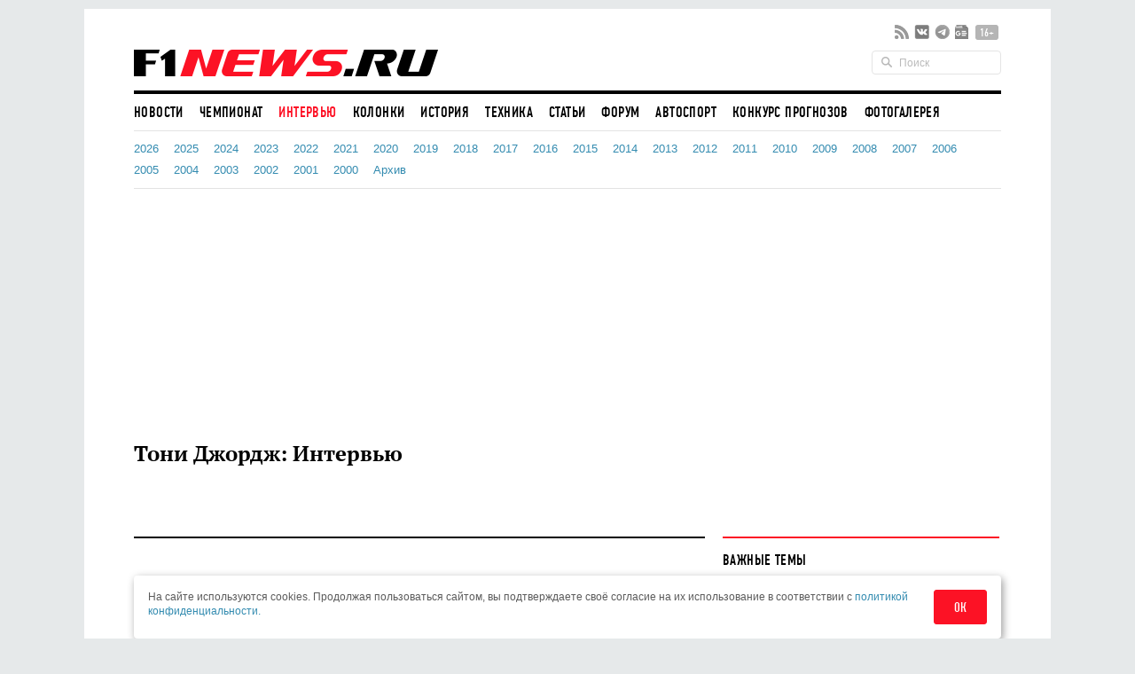

--- FILE ---
content_type: text/html; charset=UTF-8
request_url: https://www.f1news.ru/interview/george/
body_size: 13023
content:
<!DOCTYPE html>
<html lang="ru">
    <head>
        <meta charset="utf-8">
                        <script>countryCode = 'xx'</script>
    <script>(function(w,d,s,l,i){w[l]=w[l]||[];w[l].push({'gtm.start':
                new Date().getTime(),event:'gtm.js'});var f=d.getElementsByTagName(s)[0],
            j=d.createElement(s),dl=l!='dataLayer'?'&l='+l:'';j.async=true;j.src=
            'https://www.googletagmanager.com/gtm.js?id='+i+dl;f.parentNode.insertBefore(j,f);
        })(window,document,'script','dataLayer','GTM-5G7B8Z5T');</script>
                                    <meta name="viewport" content="width=device-width,initial-scale=1,maximum-scale=1,user-scalable=no,shrink-to-fit=no,viewport-fit=cover">
        <meta http-equiv="x-ua-compatible" content="ie=edge">
        <meta name="msvalidate.01" content="2DA7EA85B9144BD97B997380F755CC02">
        <meta name="pmail-verification" content="9dff4563c2da200caa39050cf840f65e">
        <meta name="yandex-verification" content="6d3230e2dc804b71" />
        <link rel="preload" href="https://c.f1news.ru/build/fonts/dincondensedc.ca763ebb.ttf" as="font" type="font/ttf" crossorigin>
        <title>Тони Джордж: Интервью - все новости Формулы 1 2026</title>
    <link rel="alternate" type="application/rss+xml" title="Формула 1 на F1News.ru" href="https://www.f1news.ru/export/news.xml" />
    <link rel="apple-touch-icon" href="https://c.f1news.ru/icons/apple-touch-icon.png">
<link rel="icon" href="https://c.f1news.ru/favicon.ico" sizes="any">
<link rel="icon" href="https://c.f1news.ru/icons/icon.svg" type="image/svg+xml">
<link rel="manifest" href="https://c.f1news.ru/manifest.webmanifest">
<link rel="yandex-tableau-widget" href="https://c.f1news.ru/tableau.json">
        <link rel="stylesheet" href="https://c.f1news.ru/build/app.5e00c1e7.css">
                                                                                        <script>
            var pageType = 'interview';
            var innerArticle = 0;
            var pageName = 'index';
            var sideScript = 1;
            var stopInPage = 0;
                    </script>
        <script src="https://c.f1news.ru/build/runtime.1ba6bf05.js"></script><script src="https://c.f1news.ru/build/0.c9f06f68.js"></script><script src="https://c.f1news.ru/build/init.affe7671.js"></script>
                            <!-- 27 -->                <style>
.bd-survey #left_160, .bd-survey .banner_dsk_left {height:auto;}
</style>
<script>
var showInPageMobile=(pageType=='home')||(!stopInPage);
var showInPageDesktop=/*(pageType!='home')&&*/(!stopInPage);
var toplineSet={fix:0,win:0,tm:5};
function ymlog(s){setTimeout(()=>{typeof window.ym!='undefined'&&ym(10517569,'reachGoal',s)},1)}
window.addEventListener('message', receiveMessage, false);
function receiveMessage(e){
  if (e.origin=='https://w.rulive.ru'){
    if (typeof e.data.appearance!='undefined'){
      ymlog('rulive-begin');
      }else if (typeof e.data.event!='undefined'){
      if (e.data.event=='playStart') {
     ymlog('rulive-play');
     }else if (e.data.event=='impression') {
     ymlog('rulive-impression');
     }}}}
function rrStub() {
  ymlog('rulive-request');
  let ruliveDiv = isMobile()? 'inpage_mobile': 'rulive-home';
  let r = document.createElement('div');
  r.id = 'rulive_div';
  r.setAttribute('class', 'rr-int');
  document.getElementById(ruliveDiv).appendChild(r);
  var adScript = (function() {
      var me = document.getElementById('rulive_div');
      var newId = "rulive_div";
      me.id = newId;
      return {
          "id": newId
      };
  })();
  adScript.loadjscssfile = function(filename, filetype, success) {
      if (filetype === "js") {
          var prms = this;
          var fileref = document.createElement("script");
          fileref.setAttribute("type", "text/javascript");
          fileref.setAttribute("src", filename);
          if (typeof(success) !== "undefined") {
              var done = false;
              fileref.onload = fileref.onreadystatechange = function() {
                  if (!done && (!this.readyState || this.readyState === "loaded" || this.readyState === "complete")) {
                      done = true;
                      success(prms);
                      fileref.onload = fileref.onreadystatechange = null;
                  }
              };
          }
      } else if (filetype === "css") {
          var fileref = document.createElement("link");
          fileref.setAttribute("rel", "stylesheet");
          fileref.setAttribute("type", "text/css");
          fileref.setAttribute("href", filename);
      }
      if (typeof fileref != "undefined") {
          document.getElementsByTagName("head")[0].appendChild(fileref);
      }
  };
  var adRdFn = function(prms) {
      mediaAd.showVideoAdBlock({
          "iframed": "js",
          "deliveryUrl": "https://w.rulive.ru/show/std?scid=",
          "siteChannelId": "185",
          "scriptContainer": prms.id
      });
  };
  adScript.loadjscssfile("https://w.rulive.ru/resources/show.min.js", "js", adRdFn);
}
function leftFix(){let e=document.getElementById("ad_left_container");e&&window.addEventListener("scroll",()=>{window.scrollY>2e3?!e.classList.contains("fixed")&&e.classList.add("fixed"):e.classList.contains("fixed")&&e.classList.remove("fixed")},{passive:!0})}
</script>
        
            <!-- 15 -->                <script async src="https://pagead2.googlesyndication.com/pagead/js/adsbygoogle.js?client=ca-pub-9417232576956816" crossorigin="anonymous"></script>
<script>
function adsenseLoad(d,s,c,a=''){
  let e=document.getElementById(d);
  if (e){
    e.innerHTML='<ins class="adsbygoogle" style="'+c+'" data-ad-client="ca-pub-9417232576956816" data-ad-slot="'+s+'"'+a+'></ins>';
    (adsbygoogle = window.adsbygoogle || []).push({});
  }
}
</script>
            </head>
    <body class="foreign bd-interview pn-index">
        <div class="banner banner_richmedia banner_3 banner_all">        </div>


<div class="container b-header">
                <div class="header b-header__wrap">
            <div class="header_top b-header__top">
                <button class="b-header__menu" aria-label="Открыть меню">
                    <span></span>
                    <span></span>
                    <span></span>
                </button>
                <div class="header_logo b-header__logo b-logo">
                    <a href="/" title="F1News | На главную" class="b-logo__link">
                        <img src="https://c.f1news.ru/build/images/f1_logo_rgb-3.650f6505.png" width="353" height="39" alt="F1News.ru" class="b-logo__img" />
                                            </a>
                                    </div>
                <div class="header_social">
                    <ul class="social">
                        <li class="header_social__item">
                            <a target="_blank" href="https://www.f1news.ru/export/news.xml" title="RSS" class="sl_bg sl_rss"></a>
                        </li>
                                                                                    <li class="header_social__item">
                                    <a target="_blank" rel="nofollow" href="https://vk.com/f1newsru" title="vk" class="sl_bg sl_vk"></a>
                                </li>
                                                            <li class="header_social__item">
                                    <a target="_blank" rel="nofollow" href="https://t.me/F1NewsRu_official" title="telegram" class="sl_bg sl_telegram"></a>
                                </li>
                                                            <li class="header_social__item">
                                    <a target="_blank" rel="nofollow" href="https://news.google.com/publications/CAAiEBY2XMQx8reaIUpi2BAWjWcqFAgKIhAWNlzEMfK3miFKYtgQFo1n" title="gnews" class="sl_bg sl_gnews"></a>
                                </li>
                                                                            <li class="header_age_limit"><span>16+</span></li>
                    </ul>
                </div>
                <div class="header_search">
                    <form action="/search" method="GET">
                        <input type="search" name="q" placeholder="Поиск">
                    </form>
                </div>
                                <button class="b-header__search b-header-search" aria-label="Открыть поле поиска">
                    <svg aria-hidden="true" class="b-header-search__image">
                        <use xlink:href="#search"/>
                    </svg>
                </button>
            </div><!-- header top -->
<div class="navbar"><ul class="navbar_head"><li class="first"><a href="/">Новости</a></li><li><a href="/Championship/">Чемпионат</a></li><li class="current"><a href="/interview/">Интервью</a></li><li><a href="/columns/">Колонки</a></li><li><a href="/history/">История</a></li><li><a href="/tech/">Техника</a></li><li><a href="/memuar/">Статьи</a></li><li><a href="/forum/">Форум</a></li><li><a href="/autosport/">Автоспорт</a></li><li><a href="/forecast/">Конкурс прогнозов</a></li><li class="last"><a href="/gallery/">Фотогалерея</a></li></ul><ul class="navbar_body"><li class="first"><a href="/interview/2026.shtml">2026</a></li><li><a href="/interview/2025.shtml">2025</a></li><li><a href="/interview/2024.shtml">2024</a></li><li><a href="/interview/2023.shtml">2023</a></li><li><a href="/interview/2022.shtml">2022</a></li><li><a href="/interview/2021.shtml">2021</a></li><li><a href="/interview/2020.shtml">2020</a></li><li><a href="/interview/2019.shtml">2019</a></li><li><a href="/interview/2018.shtml">2018</a></li><li><a href="/interview/2017.shtml">2017</a></li><li><a href="/interview/2016.shtml">2016</a></li><li><a href="/interview/2015.shtml">2015</a></li><li><a href="/interview/2014.shtml">2014</a></li><li><a href="/interview/2013.shtml">2013</a></li><li><a href="/interview/2012.shtml">2012</a></li><li><a href="/interview/2011.shtml">2011</a></li><li><a href="/interview/2010.shtml">2010</a></li><li><a href="/interview/2009.shtml">2009</a></li><li><a href="/interview/2008.shtml">2008</a></li><li><a href="/interview/2007.shtml">2007</a></li><li><a href="/interview/2006.shtml">2006</a></li><li><a href="/interview/2005.shtml">2005</a></li><li><a href="/interview/2004.shtml">2004</a></li><li><a href="/interview/2003.shtml">2003</a></li><li><a href="/interview/2002.shtml">2002</a></li><li><a href="/interview/2001.shtml">2001</a></li><li><a href="/interview/2000.shtml">2000</a></li><li class="last"><a href="/interview/archive.shtml">Архив</a></li></ul></div><!-- navbar -->        </div><!-- header -->
</div><!-- container -->
<nav class="b-menu">
            <ul class="b-menu__list">
            
                <li class="b-menu__item first">        <a href="/" class="b-menu__link">Новости</a>        
    </li>

    
                <li class="b-menu__item">        <a href="/Championship/" class="b-menu__link">Чемпионат</a>        
    </li>

    
                <li class="b-menu__item current">        <a href="/interview/" class="b-menu__link">Интервью</a>        
    </li>

    
                <li class="b-menu__item">        <a href="/columns/" class="b-menu__link">Колонки</a>        
    </li>

    
                <li class="b-menu__item">        <a href="/history/" class="b-menu__link">История</a>        
    </li>

    
                <li class="b-menu__item">        <a href="/tech/" class="b-menu__link">Техника</a>        
    </li>

    
                <li class="b-menu__item">        <a href="/memuar/" class="b-menu__link">Статьи</a>        
    </li>

    
                <li class="b-menu__item">        <a href="/forum/" class="b-menu__link">Форум</a>        
    </li>

    
                <li class="b-menu__item">        <a href="/autosport/" class="b-menu__link">Автоспорт</a>        
    </li>

    
                <li class="b-menu__item">        <a href="/forecast/" class="b-menu__link">Конкурс прогнозов</a>        
    </li>

    
                <li class="b-menu__item last">        <a href="/gallery/" class="b-menu__link">Фотогалерея</a>        
    </li>


    </ul>

</nav>

                                                                                                    
                                                                                                                                                                                                                                                                                                
                                                                                                                                                                                                                                                                                                
                                                                                                                                                                                                                                                                                                
                                                                                                                                                                                                                                                                                                
                                                                                                                                                                                                                                                                                                
                                                                                                                                                                                                                                                                                                
                                                                                                                                                                                                                                                                                                
                                                                                                                                                                                                                                                                                                
                                                                                                                                                
                                                                                                        
                                            
            

<div class="b-sub-header">
    <div class="b-sub-header__wrap">
        <h2 class="b-sub-header__title js-mobile-page-title"></h2>
        <button class="b-sub-header__more">
            <span></span>
                <svg class="b-sub-header__image">
                    <use xlink:href="#angle-down"/>
                </svg>
        </button>
    </div>

    <div class="b-sub-header__list b-sub-header__list--3-column">
                        <ul class="navbar_body">
            
                <li class="first">        <a href="/interview/2026.shtml">2026</a>        
    </li>

    
                <li>        <a href="/interview/2025.shtml">2025</a>        
    </li>

    
                <li>        <a href="/interview/2024.shtml">2024</a>        
    </li>

    
                <li>        <a href="/interview/2023.shtml">2023</a>        
    </li>

    
                <li>        <a href="/interview/2022.shtml">2022</a>        
    </li>

    
                <li>        <a href="/interview/2021.shtml">2021</a>        
    </li>

    
                <li>        <a href="/interview/2020.shtml">2020</a>        
    </li>

    
                <li>        <a href="/interview/2019.shtml">2019</a>        
    </li>

    
                <li>        <a href="/interview/2018.shtml">2018</a>        
    </li>

    
                <li>        <a href="/interview/2017.shtml">2017</a>        
    </li>

    
                <li>        <a href="/interview/2016.shtml">2016</a>        
    </li>

    
                <li>        <a href="/interview/2015.shtml">2015</a>        
    </li>

    
                <li>        <a href="/interview/2014.shtml">2014</a>        
    </li>

    
                <li>        <a href="/interview/2013.shtml">2013</a>        
    </li>

    
                <li>        <a href="/interview/2012.shtml">2012</a>        
    </li>

    
                <li>        <a href="/interview/2011.shtml">2011</a>        
    </li>

    
                <li>        <a href="/interview/2010.shtml">2010</a>        
    </li>

    
                <li>        <a href="/interview/2009.shtml">2009</a>        
    </li>

    
                <li>        <a href="/interview/2008.shtml">2008</a>        
    </li>

    
                <li>        <a href="/interview/2007.shtml">2007</a>        
    </li>

    
                <li>        <a href="/interview/2006.shtml">2006</a>        
    </li>

    
                <li>        <a href="/interview/2005.shtml">2005</a>        
    </li>

    
                <li>        <a href="/interview/2004.shtml">2004</a>        
    </li>

    
                <li>        <a href="/interview/2003.shtml">2003</a>        
    </li>

    
                <li>        <a href="/interview/2002.shtml">2002</a>        
    </li>

    
                <li>        <a href="/interview/2001.shtml">2001</a>        
    </li>

    
                <li>        <a href="/interview/2000.shtml">2000</a>        
    </li>

    
                <li class="last">        <a href="/interview/archive.shtml">Архив</a>        
    </li>


    </ul>

            </div>
</div>

<div class="b-championship-menu"></div>


    <div id="b2-container">
        <!-- 91 -->    <div class="banner banner_topline banner_2 banner_all">            <div id="adfox_topline"></div>
<div id="adfox_topline_mobile"></div>
<script>
if (pageType!='donation') {
  isMobile()?adsenseLoad('adfox_topline_mobile','5810441863','display:block;height:250px;width:100%'):adsenseLoad('adfox_topline','9683422744','display:block;height:250px;width:980px');
}
</script>
        </div>
    </div>

<div class="container b-main">
            <div class="middle b-main__wrap"><div class="row">
    <div class="span12">
        <div class="widget widget_maxbottom">
                            <div class="post_head">
                    <h1 class="post_title">Тони Джордж: Интервью</h1>
                </div>
                        <div class="row">
                            </div>
        </div>
    </div>
</div>

<div class="row">
    <div class="span8" id="mainbar">
        <div class="widget articles_inline b-article">
    <div class="widget_head">
        </div>
		    <div class="widget_body articles_preview">
						<div id="inpage_mobile" class="inpage_container"></div>
							<div id="inpage_desktop" class="inpage_container"></div>
		    </div>
    </div><!-- widget post -->

            <div class="widget articles_inline ajax_load">
            </div><!-- widget articles_inline -->

    </div><!-- span8 -->
    <div class="span4" id="sidebar">
        <div class="widget widget_danger u-for-desktop">
    <div class="widget_head">
	<div class="widget_title">Важные темы</div>
    </div>
    <div class="widget_body">
		<div class="article article_row">
	    <div class="article_title">
		<a href="/archive/topic/237/">McLaren против Алекса Палоу <span>24</span></a>
	    </div>
	</div>
		<div class="article article_row">
	    <div class="article_title">
		<a href="/archive/topic/236/">Увольнение Хорнера из Red Bull <span>51</span></a>
	    </div>
	</div>
		<div class="article article_row">
	    <div class="article_title">
		<a href="/archive/topic/224/">Фелипе Масса против FIA и FOM <span>32</span></a>
	    </div>
	</div>
		<div class="article article_row">
	    <div class="article_title">
		<a href="/archive/topic/219/">Cadillac Andretti в Формуле 1 <span>178</span></a>
	    </div>
	</div>
		<div class="article article_row">
	    <div class="article_title">
		<a href="/archive/topic/215/">Новые моторы и регламент в 2026-м <span>123</span></a>
	    </div>
	</div>
		<div class="article article_row">
	    <div class="article_title">
		<a href="/archive/topic/204/">Приход Audi в 2026-м <span>185</span></a>
	    </div>
	</div>
	    </div>
</div><!-- widget -->

        <div class="widget banner_sidebar">
            <!-- 86 -->    <div class="banner banner_1 banner_all">            <div id="rulive-home" style="height:169px;margin-bottom:12px"></div>
<div id="adfox_300x500" class="banner_fixed"></div>
<script>
rrStub();
adsenseLoad(isMobile()?'banner_1_mob':'adfox_300x500','2620810008','display:inline-block;width:300px;height:600px');
</script>
        </div>
        </div>
            </div><!-- span4 -->
</div><!-- row -->

            </div><!-- middle -->
                <!-- 75 -->    <div class="banner banner_footer banner_10 banner_all">            <div id="ad_ribbon"></div>
<script>isMobile()&&adsenseLoad('ad_ribbon','1189853429','display:block',' data-matched-content-ui-type="image_card_stacked" data-matched-content-rows-num="10" data-matched-content-columns-num="1" data-ad-format="autorelaxed"')</script>
        </div>
    <noscript><div><img src="//mc.yandex.ru/watch/10517569" style="position:absolute; left:-9999px;" alt="" /></div></noscript>
<!-- Rambler TOP100 -->
<script type="text/javascript">
var _top100q = _top100q || [];

_top100q.push(["setAccount", "115998"]);
_top100q.push(['trackPageview']);

(function(){
 var top100 = document.createElement("script"); top100.type = "text/javascript";

  top100.async = true;
  top100.src = ("https:" == document.location.protocol ? "https:" : "http:") + "//st.top100.ru/pack/pack.min.js";
  var s = document.getElementsByTagName("script")[0]; s.parentNode.insertBefore(top100, s);
  })();
</script>
<!-- End RAMBLER -->
            <div class="footer">
                <div class="footer-social">
    <div class="footer-social__header">Подписывайся на F1news.ru</div>
    <div class="footer-social__items">
                                    <div class="footer-social__item"><a title="vk" class="social_vk" href="https://vk.com/f1newsru" target="_blank" rel="nofollow">
                                                    <svg class="footer-social__image">
                                <use xlink:href="#icon-vk"/>
                            </svg>
                                            </a></div>
                            <div class="footer-social__item"><a title="telegram" class="social_telegram" href="https://t.me/F1NewsRu_official" target="_blank" rel="nofollow">
                                                    <svg id="icon-telegram" viewBox="0 0 240 240">
                                <defs><linearGradient id="tlg-g" x1="46" x2="29" y1="11" y2="52" gradientUnits="userSpaceOnUse"><stop stop-color="#2aabee" offset="0"/><stop stop-color="#229ed9" offset="1"/></linearGradient></defs><g transform="scale(3.47)"><circle cy="34.6" cx="34.6" r="34.6" fill="url(#tlg-g)"/><path d="M47.8 20.5s3.6-1.4 3.3 2c-.1 1.4-1 6.3-1.7 11.6L47 49.8s-.2 2.3-2 2.7c-1.8.4-4.5-1.4-5-1.8-.4-.3-7.5-4.8-10-7-.7-.6-1.5-1.8.1-3.2l10.5-10c1.2-1.2 2.4-4-2.6-.6l-14 9.5s-1.6 1-4.6.1l-6.5-2s-2.4-1.5 1.7-3c10-4.7 22.3-9.5 33.2-14z" fill="#fff"/></g>
                            </svg>
                                            </a></div>
                            <div class="footer-social__item"><a title="gnews" class="social_gnews" href="https://news.google.com/publications/CAAiEBY2XMQx8reaIUpi2BAWjWcqFAgKIhAWNlzEMfK3miFKYtgQFo1n" target="_blank" rel="nofollow">
                                                    <svg class="footer-social__image">
                                <use xlink:href="#icon-gnews"/>
                            </svg>
                                            </a></div>
                        </div>
</div>
                <div class="footer__nav">
                            <ul class="navbar_head">
            
                <li class="first">        <a href="/">Новости</a>        
    </li>

    
                <li>        <a href="/Championship/">Чемпионат</a>        
    </li>

    
                <li class="current">        <a href="/interview/">Интервью</a>        
    </li>

    
                <li>        <a href="/columns/">Колонки</a>        
    </li>

    
                <li>        <a href="/history/">История</a>        
    </li>

    
                <li>        <a href="/tech/">Техника</a>        
    </li>

    
                <li>        <a href="/memuar/">Статьи</a>        
    </li>

    
                <li>        <a href="/forum/">Форум</a>        
    </li>

    
                <li>        <a href="/autosport/">Автоспорт</a>        
    </li>

    
                <li>        <a href="/forecast/">Конкурс прогнозов</a>        
    </li>

    
                <li class="last">        <a href="/gallery/">Фотогалерея</a>        
    </li>


    </ul>

                </div>

                <div class="footer_top clearfix">
                    <div class="copyright">
                            <p>&copy; Редакция F1News.Ru 1997-2026. Свидетельство о регистрации СМИ Эл № ФС77-29173. <br>Зарегистрировано Федеральной службой по надзору в сфере связи, информационных технологий и массовых коммуникаций.</p>

                        <ul>
                            <li><a href="/site/privacy.shtml">Политика конфиденциальности</a></li>
                            <li><a href="/site/about.shtml">Обратная связь</a></li>
                            <li><a href="/bp/">Реклама на портале</a></li>
                        </ul>
                        <p style="margin:6px 0 12px 0;">На информационном ресурсе (сайте) применяются <a rel="nofollow" href="https://www.f1news.ru/bp/recommend.shtml">рекомендательные технологии</a> (информационные технологии предоставления информации на основе сбора, систематизации и анализа сведений, относящихся к предпочтениям пользователей сети «Интернет», находящихся на территории Российской Федерации).</p>
                    </div><!-- copyright -->
                    <div class="footer_banners">
                        <ul>
                            <li>
<!-- Rating@Mail.ru logo -->
<a href="https://top.mail.ru/jump?from=128682">
<img src="//mytopf.com/counter?id=128682;t=56;l=1"
style="border:0;" height="31" width="88" alt="Рейтинг@Mail.ru" /></a>
<!-- //Rating@Mail.ru logo -->
                            </li>
                            <li>
<a href="https://yandex.ru/cy?base=0&amp;host=f1news.ru" rel="nofollow">
<img src="//c.f1news.ru/images/blank.gif" class="cycounter" width="88" height="31" alt="Яндекс цитирования" /></a>
                            </li>
                        </ul>
                    </div>
                </div>
                <div id="cookie_note">
                    <button class="reg_button cookie_accept">ОК</button>
                    <p>На сайте используются cookies. Продолжая пользоваться сайтом, вы подтверждаете своё согласие
                        на их использование в соответствии с
                        <a href="/site/privacy.shtml" rel="nofollow">политикой конфиденциальности.</a>
                    </p>
                </div>
            </div><!-- footer -->
        </div><!-- container -->
            <!-- 79 -->    <div class="banner banner_dsk_left banner_7 banner_dsk_left">            <div id="ad_left_container">
<div id="left_160"></div>
<script>
if (!stopInPage&&!isMobile()){
  adsenseLoad('left_160','4630826798','display:block;width:180px;height:1200px');
  leftFix();
}
</script>
</div>
        </div>
        <!-- 81 -->    <div class="banner banner_dsk_right banner_7 banner_dsk_right">            <div id="ad_right_container"></div>
<script>
!stopInPage&&!isMobile()&&adsenseLoad('ad_right_container','5301744789','display:block',' data-ad-format="auto" data-full-width-responsive="true"');
</script>
        </div>
            <div id="vk_api_transport"></div>
        <div id="fb-root"></div>

        <!-- 22 -->    <div class="banner banner_inpage banner_6 banner_all">            <script>
function adsenseInpage(s) {
  adsenseLoad(s,'4276159109','display:block;text-align:center',' data-ad-layout="in-article" data-ad-format="fluid"');
}
function adsenseInpage2(s) {
  adsenseLoad(s,'6384006170','display:block;width:100%;height:250px');
}
if (isMobile()) {
    showInPageMobile&&adsenseInpage2('inpage_mobile_2');
} else {
    if (showInPageDesktop) {
        pageType !== 'home'&&adsenseInpage('inpage_desktop');
        adsenseInpage2('inpage_desktop_2');
    }
}
</script>
        </div>
    <script src="https://c.f1news.ru/build/app.6993de54.js"></script>    <div style="display:none"><svg xmlns="http://www.w3.org/2000/svg">
        <symbol id="angle-down" viewBox="0 0 1792 1792"><path d="M1395 736q0 13-10 23l-466 466q-10 10-23 10t-23-10L407 759q-10-10-10-23t10-23l50-50q10-10 23-10t23 10l393 393 393-393q10-10 23-10t23 10l50 50q10 10 10 23z"/></symbol>
        <symbol id="rss" viewBox="0 0 1792 1792"><path d="M576 1344q0 80-56 136t-136 56-136-56-56-136 56-136 136-56 136 56 56 136zm512 123q2 28-17 48-18 21-47 21H889q-25 0-43-16.5t-20-41.5q-22-229-184.5-391.5T250 902q-25-2-41.5-20T192 839V704q0-29 21-47 17-17 43-17h5q160 13 306 80.5T826 902q114 113 181.5 259t80.5 306zm512 2q2 27-18 47-18 20-46 20h-143q-26 0-44.5-17.5T1329 1476q-12-215-101-408.5t-231.5-336-336-231.5T252 398q-25-1-42.5-19.5T192 335V192q0-28 20-46 18-18 44-18h3q262 13 501.5 120T1186 542q187 186 294 425.5t120 501.5z"/></symbol>
        <symbol id="search" viewBox="0 0 1792 1792"><path d="M1216 832q0-185-131.5-316.5T768 384 451.5 515.5 320 832t131.5 316.5T768 1280t316.5-131.5T1216 832zm512 832q0 52-38 90t-90 38q-54 0-90-38l-343-342q-179 124-399 124-143 0-273.5-55.5t-225-150-150-225T64 832t55.5-273.5 150-225 225-150T768 128t273.5 55.5 225 150 150 225T1472 832q0 220-124 399l343 343q37 37 37 90z"/></symbol>
        <symbol id="icon-vk" viewBox="0 0 512 512">
            <rect width="512" height="512" rx="15%" fill="#5281b8"/><path fill="#fff" d="M274 363c5-1 14-3 14-15 0 0-1-30 13-34s32 29 51 42c14 9 25 8 25 8l51-1s26-2 14-23c-1-2-9-15-39-42-31-30-26-25 11-76 23-31 33-50 30-57-4-7-20-6-20-6h-57c-6 0-9 1-12 6 0 0-9 25-21 45-25 43-35 45-40 42-9-5-7-24-7-37 0-45 7-61-13-65-13-2-59-4-73 3-7 4-11 11-8 12 3 0 12 1 17 7 8 13 9 75-2 81-15 11-53-62-62-86-2-6-5-7-12-9H79c-6 0-15 1-11 13 27 56 83 193 184 192z"/>
        </symbol>
        <symbol id="icon-facebook" viewBox="0 0 14222 14222">
            <circle cx="7111" cy="7112" r="7111" fill="#1977f3"/><path d="M9879 9168l315-2056H8222V5778c0-562 275-1111 1159-1111h897V2917s-814-139-1592-139c-1624 0-2686 984-2686 2767v1567H4194v2056h1806v4969c362 57 733 86 1111 86s749-30 1111-86V9168z" fill="#fff"/>
        </symbol>
        <symbol id="icon-zen" viewBox="0 0 28 28">
            <path fill="#2C3036"
                  d="M16.7 16.7c-2.2 2.27-2.36 5.1-2.55 11.3 5.78 0 9.77-.02 11.83-2.02 2-2.06 2.02-6.24 2.02-11.83-6.2.2-9.03.35-11.3 2.55M0 14.15c0 5.59.02 9.77 2.02 11.83 2.06 2 6.05 2.02 11.83 2.02-.2-6.2-.35-9.03-2.55-11.3-2.27-2.2-5.1-2.36-11.3-2.55M13.85 0C8.08 0 4.08.02 2.02 2.02.02 4.08 0 8.26 0 13.85c6.2-.2 9.03-.35 11.3-2.55 2.2-2.27 2.36-5.1 2.55-11.3m2.85 11.3C14.5 9.03 14.34 6.2 14.15 0c5.78 0 9.77.02 11.83 2.02 2 2.06 2.02 6.24 2.02 11.83-6.2-.2-9.03-.35-11.3-2.55">
            </path>
            <path fill="#fff"
                  d="M28 14.15v-.3c-6.2-.2-9.03-.35-11.3-2.55-2.2-2.27-2.36-5.1-2.55-11.3h-.3c-.2 6.2-.35 9.03-2.55 11.3-2.27 2.2-5.1 2.36-11.3 2.55v.3c6.2.2 9.03.35 11.3 2.55 2.2 2.27 2.36 5.1 2.55 11.3h.3c.2-6.2.35-9.03 2.55-11.3 2.27-2.2 5.1-2.36 11.3-2.55">
            </path>
        </symbol>
        <symbol id="icon-twitter" viewBox="0 0 6701 5446">
            <g>
                <path class="fil0" style="fill:#41ABE1" d="M6701 645c-247,109 -512,183 -790,216 284,-170 502,-440 604,-761 -266,158 -560,272 -873,334 -251,-267 -608,-434 -1004,-434 -759,0 -1375,616 -1375,1375 0,108 12,213 36,313 -1143,-57 -2156,-605 -2834,-1437 -118,203 -186,439 -186,691 0,477 243,898 612,1144 -225,-7 -437,-69 -623,-172 0,6 0,11 0,17 0,666 474,1222 1103,1348 -115,31 -237,48 -362,48 -89,0 -175,-9 -259,-25 175,546 683,944 1284,955 -471,369 -1063,589 -1708,589 -111,0 -220,-7 -328,-19 608,390 1331,618 2108,618 2529,0 3912,-2095 3912,-3912 0,-60 -1,-119 -4,-178 269,-194 502,-436 686,-712z"/>
            </g>
        </symbol>
        <symbol id="icon-ok" viewBox="0 0 389.404 387.417">
            <g>
                <path fill="#FAAB62" d="M389.404,330.724c0,31.312-25.383,56.693-56.693,56.693H56.693C25.382,387.417,0,362.036,0,330.724V56.693
		C0,25.382,25.382,0,56.693,0h276.018c31.311,0,56.693,25.382,56.693,56.693V330.724z"/>
                <path fill="#F7931E" d="M387.404,329.317c0,30.989-25.122,56.11-56.111,56.11H58.11c-30.989,0-56.11-25.121-56.11-56.11V58.1
		C2,27.111,27.122,1.99,58.11,1.99h273.183c30.989,0,56.111,25.122,56.111,56.11V329.317z"/>
                <path fill="#FFFFFF" d="M194.485,57.901c-38.593,0-69.878,31.286-69.878,69.878c0,38.593,31.285,69.881,69.878,69.881
		s69.878-31.288,69.878-69.881C264.363,89.187,233.078,57.901,194.485,57.901z M194.485,156.667
		c-15.953,0-28.886-12.934-28.886-28.887s12.933-28.886,28.886-28.886s28.886,12.933,28.886,28.886S210.438,156.667,194.485,156.667
		z"/>
                <g>
                    <path fill="#FFFFFF" d="M219.155,253.262c27.975-5.699,44.739-18.947,45.626-19.658c8.186-6.565,9.501-18.523,2.936-26.71
			c-6.564-8.186-18.521-9.501-26.709-2.937c-0.173,0.14-18.053,13.856-47.472,13.876c-29.418-0.02-47.676-13.736-47.849-13.876
			c-8.188-6.564-20.145-5.249-26.709,2.937c-6.565,8.187-5.25,20.145,2.936,26.71c0.899,0.721,18.355,14.314,47.114,19.879
			l-40.081,41.888c-7.284,7.554-7.065,19.582,0.489,26.866c3.687,3.555,8.439,5.322,13.187,5.322c4.978,0,9.951-1.945,13.679-5.812
			l37.235-39.665l40.996,39.922c7.428,7.416,19.456,7.404,26.87-0.021c7.414-7.426,7.405-19.456-0.021-26.87L219.155,253.262z"/>
                    <path fill="#FFFFFF" d="M193.536,217.832c-0.047,0,0.046,0.001,0,0.002C193.49,217.833,193.583,217.832,193.536,217.832z"/>
                </g>
            </g>
        </symbol>
        <symbol id="icon-flipboard" viewBox="0 0 100 100">
            <rect x="0" y="0" width="100" height="100" fill="#c00" />
            <g shape-rendering="crispEdges" fill="white">
                <rect x="40" y="40" width="20" height="20" opacity="0.8" />
                <rect x="40" y="20" width="40" height="20" opacity="0.9" />
                <rect x="20" y="20" width="20" height="60" />
            </g>
        </symbol>
        <symbol id="icon-rss" viewBox="-28.364 -29.444 42.324 42.822">
            <path fill="#F60" d="M-17.392 7.875c0 3.025-2.46 5.485-5.486 5.485s-5.486-2.46-5.486-5.485c0-3.026 2.46-5.486 5.486-5.486s5.486 2.461 5.486 5.486zm31.351 5.486C14.042.744 8.208-11.757-1.567-19.736c-7.447-6.217-17.089-9.741-26.797-9.708v9.792C-16.877-19.785-5.556-13.535.344-3.66a32.782 32.782 0 0 1 4.788 17.004h8.827v.017zm-14.96 0C-.952 5.249-4.808-2.73-11.108-7.817c-4.821-3.956-11.021-6.184-17.255-6.15v8.245c6.782-.083 13.432 3.807 16.673 9.774a19.296 19.296 0 0 1 2.411 9.326h8.278v-.017z"/>
        </symbol>
        <symbol id="icon-gnews" viewBox="0 0 6550.8 5359.7">
  <path fill="#0C9D58" d="M5210.8 3635.7c0 91.2-75.2 165.9-167.1 165.9H1507c-91.9 0-167.1-74.7-167.1-165.9V165.9C1339.9 74.7 1415.1 0 1507 0h3536.8c91.9 0 167.1 74.7 167.1 165.9v3469.8z"/>
                <polygon opacity=".2" fill="#004D40" points="5210.8,892 3885.3,721.4 5210.8,1077"/>
                <path opacity=".2" fill="#004D40" d="M3339.3 180.9L1332 1077.2l2218.5-807.5v-2.2c-39-83.6-134-122.6-211.2-86.6z"/>
                <path opacity=".2" fill="#FFFFFF" d="M5043.8 0H1507c-91.9 0-167.1 74.7-167.1 165.9v37.2c0-91.2 75.2-165.9 167.1-165.9h3536.8c91.9 0 167.1 74.7 167.1 165.9v-37.2C5210.8 74.7 5135.7 0 5043.8 0z"/>
                <path fill="#EA4335" d="M2198.2 3529.1c-23.9 89.1 23.8 180 106 202l3275.8 881c82.2 22 169-32.9 192.8-122l771.7-2880c23.9-89.1-23.8-180-106-202l-3275.8-881c-82.2-22-169 32.9-192.8 122l-771.7 2880z"/>
                <polygon opacity=".2" fill="#3E2723" points="5806.4,2638.1 5978.7,3684.8 5806.4,4328.1"/>
                <polygon opacity=".2" fill="#3E2723" points="3900.8,764.1 4055.2,805.6 4151,1451.6"/>
                <path opacity=".2" fill="#FFFFFF" d="M6438.6 1408.1l-3275.8-881c-82.2-22-169 32.9-192.8 122l-771.7 2880c-1.3 4.8-1.6 9.7-2.5 14.5l765.9-2858.2c23.9-89.1 110.7-144 192.8-122l3275.8 881c77.7 20.8 123.8 103.3 108.5 187.6l5.9-21.9c23.8-89.1-23.9-180-106.1-202z"/>
                <path fill="#FFC107" d="M4778.1 3174.4c31.5 86.7-8.1 181.4-88 210.5L1233.4 4643c-80 29.1-171.2-18-202.7-104.7L10.9 1736.5c-31.5-86.7 8.1-181.4 88-210.5L3555.6 267.9c80-29.1 171.2 18 202.7 104.7l1019.8 2801.8z"/>
                <path opacity=".2" fill="#FFFFFF" d="M24 1771.8c-31.5-86.7 8.1-181.4 88-210.5L3568.7 303.1c79.1-28.8 169 17.1 201.5 102l-11.9-32.6c-31.6-86.7-122.8-133.8-202.7-104.7L98.9 1526c-80 29.1-119.6 123.8-88 210.5l1019.8 2801.8c.3.9.9 1.7 1.3 2.7L24 1771.8z"/>
                <path fill="#4285F4" d="M5806.4 5192.2c0 92.1-75.4 167.5-167.5 167.5h-4727c-92.1 0-167.5-75.4-167.5-167.5V1619.1c0-92.1 75.4-167.5 167.5-167.5h4727c92.1 0 167.5 75.4 167.5 167.5v3573.1z"/>
                <path fill="#FFFFFF" d="M4903.8 2866H3489.4v-372.2h1414.4c41.1 0 74.4 33.3 74.4 74.4v223.3c0 41.1-33.3 74.5-74.4 74.5zM4903.8 4280.3H3489.4v-372.2h1414.4c41.1 0 74.4 33.3 74.4 74.4v223.3c0 41.2-33.3 74.5-74.4 74.5zM5127.1 3573.1H3489.4v-372.2h1637.7c41.1 0 74.4 33.3 74.4 74.4v223.3c0 41.2-33.3 74.5-74.4 74.5z"/>
                <path opacity=".2" fill="#1A237E" d="M5638.9 5322.5h-4727c-92.1 0-167.5-75.4-167.5-167.5v37.2c0 92.1 75.4 167.5 167.5 167.5h4727c92.1 0 167.5-75.4 167.5-167.5V5155c0 92.1-75.4 167.5-167.5 167.5z"/>
                <path opacity=".2" fill="#FFFFFF" d="M911.9 1488.8h4727c92.1 0 167.5 75.4 167.5 167.5v-37.2c0-92.1-75.4-167.5-167.5-167.5h-4727c-92.1 0-167.5 75.4-167.5 167.5v37.2c0-92.1 75.4-167.5 167.5-167.5z"/>
                <path fill="#FFFFFF" d="M2223.9 3238.2v335.7h481.7c-39.8 204.5-219.6 352.8-481.7 352.8-292.4 0-529.5-247.3-529.5-539.7s237.1-539.7 529.5-539.7c131.7 0 249.6 45.3 342.7 134v.2l254.9-254.9c-154.8-144.3-356.7-232.8-597.7-232.8-493.3 0-893.3 399.9-893.3 893.3s399.9 893.3 893.3 893.3c515.9 0 855.3-362.7 855.3-873 0-58.5-5.4-114.9-14.1-169.2h-841.1z"/>
                <g opacity=".2" fill="#1A237E">
                    <path d="M2233.2 3573.9v37.2h472.7c3.5-12.2 6.5-24.6 9-37.2h-481.7z"/>
                    <path d="M2233.2 4280.3c-487.1 0-882.9-389.9-892.8-874.7-.1 6.2-.5 12.4-.5 18.6 0 493.4 399.9 893.3 893.3 893.3 515.9 0 855.3-362.7 855.3-873 0-4.1-.5-7.9-.5-12-11.1 497-347.4 847.8-854.8 847.8zM2575.9 2981.3c-93.1-88.6-211.1-134-342.7-134-292.4 0-529.5 247.3-529.5 539.7 0 6.3.7 12.4.9 18.6 9.9-284.2 242.4-521.1 528.6-521.1 131.7 0 249.6 45.3 342.7 134v.2l273.5-273.5c-6.4-6-13.5-11.3-20.1-17.1L2576 2981.5l-.1-.2z"/>
                </g>
                <path opacity=".2" fill="#1A237E" d="M4978.2 2828.7v-37.2c0 41.1-33.3 74.4-74.4 74.4H3489.4v37.2h1414.4c41.1.1 74.4-33.2 74.4-74.4zM4903.8 4280.3H3489.4v37.2h1414.4c41.1 0 74.4-33.3 74.4-74.4v-37.2c0 41.1-33.3 74.4-74.4 74.4zM5127.1 3573.1H3489.4v37.2h1637.7c41.1 0 74.4-33.3 74.4-74.4v-37.2c0 41.1-33.3 74.4-74.4 74.4z"/>
                <radialGradient id="a" cx="1476.404" cy="434.236" r="6370.563" gradientUnits="userSpaceOnUse">
                    <stop offset="0" stop-color="#fff" stop-opacity=".1"/>
                    <stop offset="1" stop-color="#fff" stop-opacity="0"/>
                </radialGradient>
                <path fill="url(#a)" d="M6438.6 1408.1l-1227.7-330.2v-912c0-91.2-75.2-165.9-167.1-165.9H1507c-91.9 0-167.1 74.7-167.1 165.9v908.4L98.9 1526c-80 29.1-119.6 123.8-88 210.5l733.5 2015.4v1440.3c0 92.1 75.4 167.5 167.5 167.5h4727c92.1 0 167.5-75.4 167.5-167.5v-826.9l738.3-2755.2c23.8-89.1-23.9-180-106.1-202z"/>
        </symbol>
    </svg></div>
                        
            </body>
</html>


--- FILE ---
content_type: text/html; charset=utf-8
request_url: https://www.google.com/recaptcha/api2/aframe
body_size: 260
content:
<!DOCTYPE HTML><html><head><meta http-equiv="content-type" content="text/html; charset=UTF-8"></head><body><script nonce="FhZEUIw0lZt-KORLPWdFhg">/** Anti-fraud and anti-abuse applications only. See google.com/recaptcha */ try{var clients={'sodar':'https://pagead2.googlesyndication.com/pagead/sodar?'};window.addEventListener("message",function(a){try{if(a.source===window.parent){var b=JSON.parse(a.data);var c=clients[b['id']];if(c){var d=document.createElement('img');d.src=c+b['params']+'&rc='+(localStorage.getItem("rc::a")?sessionStorage.getItem("rc::b"):"");window.document.body.appendChild(d);sessionStorage.setItem("rc::e",parseInt(sessionStorage.getItem("rc::e")||0)+1);localStorage.setItem("rc::h",'1769397541522');}}}catch(b){}});window.parent.postMessage("_grecaptcha_ready", "*");}catch(b){}</script></body></html>

--- FILE ---
content_type: application/javascript
request_url: https://mytopf.com/js/code-fb.js
body_size: 19306
content:
var _tmr=_tmr||[];
(function(){function Pb(a){!Da&&"number"===typeof a&&(Da=a);return N&&Qb&&hb?(ib=[Qb-N,hb-N,Ta?Ta-N:null,Ua?Ua-N:null,Da?Da-N:null].join("/"),Ta&&(Ua&&Da)&&(Pb=function(){return ib}),ib):null}function q(a,b,c){a.addEventListener?a.addEventListener(b,c,!1):a.attachEvent&&a.attachEvent("on"+b,c)}function L(a,b,c){a.removeEventListener?a.removeEventListener(b,c,!1):a.detachEvent&&a.detachEvent("on"+b,c)}function Ea(a){return encodeURIComponent(a)}function Rb(a,b){try{if(a.nodeName.toLowerCase()===b.toLowerCase())return a;
if(a.parentNode)return Rb(a.parentNode,b)}catch(c){r&&console.warn("[TopMailRu] Error#1.25",c)}return null}function Sb(a,b){if(null===a.offsetParent||(0==a.offsetHeight||0==a.offsetWidth||0==a.clientHeight||0==a.clientWidth)||b&&(0==a.offsetLeft||0==a.offsetTop))return!1;if(void 0!==f.getComputedStyle){var c=f.getComputedStyle(a,null);return"none"!==c.display&&"hidden"!==c.visibility}return!0}function Tb(a,b){for(var c=0,d=b.length;c<d;c++)if(b[c]===a)return!0;return!1}function fa(a,b){for(var c=
0,d=b.length;c<d;c++)if(b[c]==a)return!0;return!1}function Z(a){var b=typeof a;return!("number"===b||"boolean"===b||"string"===b||a.nodeType||a===a.window)}function ga(a){return"[object Array]"===Object.prototype.toString.call(a)}function S(){var a=arguments,b=a[0]||{},c=!1,d=1,e=a.length,l,h,n,k,f;"boolean"===typeof b&&(c=b,b=a[d++]||{});for(Z(b)||(b={});d<e;d++)if(null!=(l=a[d]))for(h in l)n=b[h],k=l[h],b!==k&&(c&&k&&(Z(k)||(f=ga(k)))?(f?(f=!1,n=n&&ga(n)?n:[]):n=n&&Z(n)?n:{},b[h]=S(c,n,k)):void 0!==
k&&(b[h]=k));return b}function Ub(a,b,c){if(!a)return null;var d=a.match(b),e=2<arguments.length?c:0;return d&&d.length>e?d[e]:null}function Vb(a){return(""+a).replace(/[\/\^\$\*\+\?\.\|\(\)\[\]\{\}\\]/g,"\\$&")}function jb(a){return Ub(a.host,/^(?:w{3}.)?(.*)$/,1)||""}function Lc(a,b,c){a=jb(a);b=(b&&0<b?b:URL_HELPER__MASK_LEVEL)-1;var d=1;a=a.replace(RegExp("^.*(?:\\.((?:[^\\.]+\\.){"+b+"}[^\\.]+$))"),"$1");if(d=a.match(/\./g))d=d.length;a="(?:^|\\.{"+(b-d+1)+"})"+Vb(a)+"$";return RegExp(c?"^((?!"+
a+").)*$":a)}function kb(a){var b;if(ga(a)){b=[];for(var c=0,d=a.length;c<d;c++)b.push(kb(a[c]));return b}b=a instanceof RegExp?a:RegExp("^"+Vb(a)+"$");return b.test(jb(u))?null:b}function Wb(a){var b="";try{var c=new Uint8Array(a);f.crypto.getRandomValues(c);for(var d=0;d<a;d++)b+=(c[d]%16).toString(16)}catch(e){b="";for(d=0;d<a;d++)c=Math.floor(16*Math.random()),b+=c.toString(16)}return b}function p(){return(new Date).getTime()}function H(a,b){var c={data:b,raw:a,url:lb(a)};if(void 0===b)c.dataSplitter=
";",c.open=Mc,c.connect=Nc,c.startListen=Oc,c.stopListen=Pc,mb(c);else{var d;"function"===typeof f.XMLHttpRequest?(c.dataSplitter=";",c.open=Qc,c.connect=Rc,c.startListen=Sc,c.stopListen=Tc,mb(c),d=!0):d=!1;d||Uc(c)}}function Uc(a){var b=g.createElement("iframe"),c=g.createElement("div");c.setAttribute("style","position: absolute !important; top: -9999px !important; left: -9999px !important; width: 1px !important; height: 1px !important;");c.appendChild(b);try{g.body.appendChild(c)}catch(d){}try{var e=
b.contentWindow.document,l=e.createElement("div"),h;for(h in a.data)if(a.data.hasOwnProperty(h)){var n=a.data[h],k=typeof n;if("string"===k||"number"===k){var f=e.createElement("input");f.setAttribute("type","hidden");f.setAttribute("name",h);f.value=n;l.appendChild(f)}}var w=e.createElement("form");w.setAttribute("action",a.url);w.setAttribute("method",Xb);w.setAttribute("enctype",Yb);w.appendChild(l);var s=e.createElement("div");s.appendChild(w);e.body.appendChild(s);var O=function(){try{L(b,"load",
O),g.body.removeChild(c)}catch(a){r&&console.warn("[TopMailRu] Error#1.2",a)}};q(b,"load",O);w.submit()}catch(t){r&&console.warn("[TopMailRu] Error#1.3",t)}}function Qc(a){a._connection=new f.XMLHttpRequest}function Rc(a){a._connection.open(Xb,a.url);a._connection.setRequestHeader("Content-Type",Yb);a._connection.send(Zb(a.data,a.dataSplitter))}function Sc(a){q(a._connection,"load",a._onload);q(a._connection,"error",a._onerror)}function Tc(a){L(a._connection,"load",a._onload);L(a._connection,"error",
a._onerror)}function Mc(a){a._connection=new Image}function Nc(a){a._connection.src=a.url+Zb(a.data,a.dataSplitter)}function Oc(a){a._connection.onload=a._onload;a._connection.onerror=a._onerror}function Pc(a){a._connection.onload=null;a._connection.onerror=null}function Zb(a,b){var c=b||";",d="",e;for(e in a)if(a.hasOwnProperty(e)){var l=a[e],h=typeof l;if("string"===h||"number"===h)d+=c+encodeURIComponent(e)+"="+encodeURIComponent(l)}return d}function mb(a,b){a.open(a);b?a.url=$b(a.raw):!nb&&!ha&&
(a.ts=p(),a.timeout=f.setTimeout(function(){ob(a)},1E4),a._onload=function(){pb(a)},a._onerror=function(){ob(a)},a.startListen(a));a.connect(a)}function lb(a){a="string"===typeof a?a:"/";return"https://top-fwz1.mail.ru"+("/"===a.substring(0,1)?"":"/")+a}function $(a){return(a=g.cookie.match(RegExp("(?:^|; )"+a.replace(/([\.$?*|{}\(\)\[\]\\\/\+^])/g,"\\$1")+"=([^;]*)")))?decodeURIComponent(a[1]):null}function Fa(a,b,c){c=c||{};var d=c.expires;"number"===typeof c.expires&&(d=new Date,d.setTime(d.getTime()+
c.expires));d&&d.toUTCString&&(d=d.toUTCString());c.expires=d;a=a+"="+encodeURIComponent(b);for(var e in c)if((b=c[e])||0===b)a+="; "+e,!0!==b&&(a+="="+b);g.cookie=a}function qb(a,b){var c=b||{};c.expires=-1;Fa(a,"",c)}function Vc(){var a="tmr"+(""+Math.random()).slice(2);try{return ia=f.localStorage||null,ia.setItem(a,a),ia.removeItem(a),!0}catch(b){return ia=null,r&&console.warn("[TopMailRu] Error#1.4",b),!1}}function ya(a){try{return ia.getItem(a)}catch(b){r&&console.warn("[TopMailRu] Error#1.5",
b)}return null}function Ga(a,b){try{ia.setItem(a,b)}catch(c){r&&console.warn("[TopMailRu] Error#1.6",c)}}function Wc(){if(!T)return null;for(var a=u.hostname.split(".").reverse(),b,c=1,d=a.length;c<d;c++){b=a[0];for(var e=1;e<=c;e++)b=a[e]+"."+b;var e=""+p(),l={domain:b,path:"/",expires:3E5};try{Fa("tmr_tcdhn",e,l);var h=$("tmr_tcdhn");qb("tmr_tcdhn",l);if(h===e)return b}catch(f){r&&console.warn("[TopMailRu] Error#1.8",f)}}return null}function ac(a,b){T&&Fa(a,b,rb);oa&&Ga(a,b)}function sb(a,b,c){var d=
g.createElement("script");d.type="text/javascript";d.async=!0;b&&(d.onload=b);c&&(d.onerror=c);d.src=a;try{document.body.appendChild(d)}catch(e){try{c&&c()}catch(l){}}}function bc(a){var b=";e="+encodeURIComponent("detect");H(J(a,aa,!1,!1)+b)}function cc(a,b){if(a.length&&null!==b.ecom_data){var c=za(b.ecom_data),c=c?(""+c).substring(1,c.length-1):"";if(!(4096<c.length||-1===c.search(/\S/))){var d=tb("_m",b.ecom_method),e=tb("_t",b.ecom_type),l=tb("_jst",dc()),c="{"+c+d+e+l+"}";H(J({id:a[0]},Xc,!1,
!0)+(";ids="+Ea(a.join()))+(";e="+encodeURIComponent(c)))}}}function tb(a,b){var c=',"'+a+'":';if(!b||!b.length)return c+"[]";try{return c+'["'+b.join('","')+'"]'}catch(d){}return c+"false"}function Yc(){var a=$(ec);if(null===a)return null;a=a.split("|");if(3!==a.length)return null;var b=a[2],b=p()-b;return 0>b||b>fc?null:{id:a[0],version:a[1]}}function gc(a){ub=!0;a.length&&sb(lb("/js/dyn-goal-config.js?ids="+a.join(",")))}function m(){}function Ha(a){a&&"object"===typeof a&&(!pa&&"id"in a)&&(pa=
a.id)}function vb(){var a=0,b=0;g.documentElement&&(g.documentElement.clientWidth||g.documentElement.clientHeight)?(a=g.documentElement.clientWidth,b=g.documentElement.clientHeight):"number"==typeof f.innerWidth&&(a=f.innerWidth,b=f.innerHeight);return""+a+"*"+b}function Ia(a){return!Va?void 0:Va[a]}function Zc(a){return(a=Ia(a))&&Wa?a-Wa:void 0}function hc(){if(Va){for(var a=0,b="domInteractive domContentLoadedEventStart domContentLoadedEventEnd domComplete loadEventStart loadEventEnd".split(" "),
c=0;c<b.length;c++){var d=Ia(b[c]);if(0<d&&(d<a||0==a))a=d}return a?a:void 0}}function ba(a,b){var c=1<arguments.length?b:pa;return a&&"object"===typeof a&&("id"in a&&a.id||c)}function ic(a,b,c,d){var e=parseInt(a,10);return isNaN(e)||""+e!==""+a||e<b||e>c?d||0===d?d:null:e}function jc(a,b){if("URL"in window){var c=b;try{c=new URL(a)}catch(d){return b}return c?a:b}return a||b}function kc(a,b){if("URL"in window){var c=b;try{c=new URL(a)}catch(d){return"d:"}return c?"e:":"d:"}return a?"e:":"d:"}function lc(a,
b,c){if(!a)return b;if("URL"in window){try{var d=new URL(a);if(d)return a}catch(e){}try{if(d=new URL(a,c))return d.href?d.href:d.toString()}catch(l){}return b}return a}function mc(a,b,c){if(!a)return"d:";if("URL"in window){try{var d=new URL(a);if(d)return"e:"}catch(e){}try{if(d=new URL(a,c))return"h:"}catch(l){}return"d:"}return"e:"}function J(a,b,c,d){oa&&Ga(Ja,++F);var e="id"in a?a.id:pa,l=jc(a.url,u.href),h=jc(a.referrer,g.referrer),n=lc(a.url,u.href,u.href),k=lc(a.referrer,g.referrer),x="title"in
a?a.title:g.title,w;w=wb;null===w&&(w=$c());w=null!==w?w?1:0:null;var s="userid"in a?a.userid:U||0===U?U:void 0,O=V?V:void 0,t;t=qa&&a.bfCache;var m="pageView"===a.type&&a.timespent,y=[];pa&&e!==pa&&y.push("sec");"dataLayer"in f&&y.push("dl");M&&y.push(["ecom"].concat(M).join("-"));var Ba=ad();Ba&&Ba.length&&y.push(["jst"].concat(Ba).join("-"));t&&y.push("bfc");P&&m&&y.push("ts");f.top!==f&&y.push("frame");(!0===Q.webdriver||g.$cdc_asdjflasutopfhvcZLmcfl_)&&y.push("wda");Ka&&y.push.apply(y,Ka);t=
y.join(",");var nc,m=(new Date).getTimezoneOffset(),y="";if(f.Intl)try{y=f.Intl.DateTimeFormat().resolvedOptions().timeZone||""}catch(bd){r&&console.warn("[TopMailRu] Error#1.1",bd)}nc=m+"/"+y;var m=oc,m=null!==m?m:Yc(),pc=Pb(a.start),y=qc(),Ba=rc();b=b+"?_="+Math.random()+(e?";id="+encodeURIComponent(e):"")+(n?";u="+encodeURIComponent(n):"")+(k?";r="+encodeURIComponent(k):"")+(l!==n?";u2="+kc(a.url,u.href)+mc(a.url,u.href,u.href):"")+(h!==k?";r2="+kc(a.referrer,g.referrer)+mc(a.referrer,g.referrer):
"");e=ic(a.gender,1,2);b+=null!==e?";gender="+e:"";e=ic(a.age,1,127);d=b+(null!==e?";age="+e:"")+("pid"in a?";pid="+encodeURIComponent(a.pid):"")+(void 0!==s?";userid="+encodeURIComponent(s):"")+(void 0!==O?";uparams="+Ea(za(O)):"")+(d&&x?";title="+encodeURIComponent(x):"")+(";s="+cd+";vp="+xb+";touch="+dd+";hds="+ed)+";sid="+yb+";ver="+fd+";tz="+encodeURIComponent(nc)+";st="+hc();if(c){if(!Va||!zb)c="";else{c=[];c.push(zb.type);c.push(zb.redirectCount);c.push(Wa);for(x=0;x<sc.length;x++)c.push(Zc(sc[x]));
c=c.join("/")}c=";nt="+c}else c="";c=d+c+(pc?";ct="+pc:"")+(Xa?";rt="+Xa:"")+(Ya?";gl="+Ya:"")+("device"in a?";device="+encodeURIComponent(a.device):"")+";ni=";if(!Q||!Q.connection)d="";else{d=Q.connection;x=[];for(O=0;O<tc.length;O++){s=d[tc[O]];if(void 0!==s)switch(s){case !0:s=1;break;case !1:s=0;break;default:s=(""+s).replace(/\//g,"_")}x.push(s)}d=x.join("/")}return c+d+("params"in a?";params="+Ea(za(a.params)):"")+(null!==w?";detect="+w:"")+(T||oa?";lvid="+Ea([ja,p(),F,ka].join(":")):"")+(t?
";opts="+encodeURIComponent(t):"")+(m?";flocid="+encodeURIComponent(m.id)+";flocv="+encodeURIComponent(m.version):"")+(y?";fpid="+encodeURIComponent(y):"")+(Ba?";vkidExtId="+encodeURIComponent(Ba):"")+("version"in a?";appver="+encodeURIComponent(a.version):"")+(ta.support?";visible="+ta.getValue():"")+";js=13"}function Ab(a){a=";e="+encodeURIComponent(a);for(var b=0;b<D.length;b++)H(J(D[b],aa,!1,!0)+a)}function gd(){wb=!0;uc(1);if(!Bb&&!La){La=!0;for(var a=0;a<D.length;a++)bc(D[a])}}function hd(){uc(0);
wb=!1}function $c(){var a=$(vc);if(null===a)return null;a=a.split("|");if(2!==a.length)return null;var b=a[1],b=p()-b;if(0>b||b>wc)return null;a=parseInt(a[0],10);return isNaN(a)?null:a}function uc(a){var b=p();a=[a,b].join("|");Fa(vc,a,{path:"/",expires:wc})}function id(){var a=0;Za&&(a=p()-Za);jd||(z.dcl3=setTimeout(function(){Ab("DCL/3")},Math.max(3E3-a,0)))}function kd(){var a=0;$a&&(a=p()-$a);ld||(z.pvt2=setTimeout(function(){Ab("PVT/2")},Math.max(2E3-a,0)));md||(z.pvt15=setTimeout(function(){Ab("PVT/15")},
Math.max(15E3-a,0)))}function xc(){Cb||setInterval(function(){_tmr.beat()},6E4)}function nd(a,b,c,d){if(!b||!d||d===Db&&b===Db&&c===Db)return null;b={goal:od+b,value:c||0,params:{product_id:d}};a&&(b.id=a);return b}function ab(){Za=p();g.addEventListener?(L(g,"DOMContentLoaded",ab),_tmr.onready()):g.attachEvent&&"complete"===g.readyState&&(L(g,"readystatechange",ab),_tmr.onready());yc()}function Eb(a){$a=p();if(qa){if(a.persisted){Ma=Na=bb=0;Fb=Gb=!1;P&&A.launch();a=Hb;Hb=[];for(var b=0,c=a.length;b<
c;b++)_tmr.callbackOnReady(a[b]);a=cb;cb={};for(b in a)_tmr.pageView(a[b]);xc()}}else L(f,"load",Eb);_tmr.onready();_tmr.onload()}function Oa(){qa||(L(f,"unload",Oa),L(f,"beforeunload",Oa));_tmr.unload()}function yc(){P&&A.launch();if(pd){if(!qd&&!zc&&(window.addEventListener("message",function(a){var c=null;try{if(c=a.data,Z(c)||(c=Pa(c)),"LOAD_BUTTONS_SCRIPT"===c.type){var d;var e=document.referrer;a=null;var l=[],h=(""+c.lang).toLowerCase();Tb(h,Ac)||(h=Ac[0]);l.push(h);"windows-1251"===document.characterSet?
l.push("win1251"):"windows-1252"===document.characterSet&&l.push("win1252");try{a=(new URL(e)).host}catch(f){}d=a&&rd.test(a)?"https://"+a+"/top_constructor/buttons_"+l.join("_")+".js":lb("/js/dyn-goal-wizard-"+l.join("-")+".js");sb(d)}}catch(k){}}),window.opener))try{window.opener.postMessage({type:"COUNTER_SCRIPT_READY",pageViewIds:ua},"*")}catch(a){}ub||(db.push.apply(db,ua),gc(ua))}}if("[object Array]"===Object.prototype.toString.call(_tmr)){var Qb=(new Date).getTime(),hb=null,Ta=null,Ua=null,
Da=null,N=null,ib=null,aa="/tracker",Xc="/datalayer",f=window,Q=navigator,g=document,u=location,W="string"===typeof u.hostname?u.hostname:"",ha=-1!=W.search(/(^|\.)odnoklassniki\.ru$/)||-1!=W.search(/(^|\.)ok\.ru$/),nb=-1!=W.search(/(^|\.)vk\.com$/);W.search(/(^|\.)mail\.ru$/);var sd=-1!=W.search(/(^|\.)lamoda\.ru$/),td=-1!=W.search(/(^|\.)kommersant\.ru$/);W.search(/(^|\.)top\.mail\.ru$/);W.search(/(^|\.)dzen\.ru$/);var qd=-1!=W.search(/^id\.vk\.com$/),zc=!1;try{zc=-1!=(new URL(g.referrer)).hostname.search(/^id\.vk\.com$/)}catch(Hd){}var Bc=
"string"===typeof u.search&&-1!=u.search.search(/[?&]rb_clickid=/),r="string"===typeof u.search&&-1!=u.search.search(/[?&]tmr_debug=1(?:&|$)/),Cb=ha||nb||sd||td,ld=!Bc,md=ha,jd=!Bc,ud=ha,vd=ha,Bb=!1,P=f.performance&&"visibilityState"in g,wd=[36383],xd=!(ha||nb),Cc=f.JSON&&f.JSON.stringify&&f.JSON.parse,qa="onpageshow"in f&&"onpagehide"in f,Dc="URL"in f,za=Cc?f.JSON.stringify.bind(f.JSON):function(a){return""},Pa=Cc?f.JSON.parse.bind(f.JSON):function(a){return{}},Ac=["ru","en"],rd=/^((ads\d+\.target\.vk\.ru)|(target\d+\.target\.vk\.ru)|(ads\.vk\.local(:\d+)?))$/,
pd=Dc,Xb="POST",Yb="application/x-www-form-urlencoded",$b,ob,pb;$b=function(a){return"https://"+("mytopf.com"===!0?"top-fwz1.mail.ru":"mytopf.com")+a};ob=function(a){pb(a);var b=p()-a.ts;a.data=a.data||{};a.data.qt=b;mb(a,!0)};pb=function(a){f.clearTimeout(a.timeout);a.stopListen(a)};var T=!(0===u.hostname.search(/^(\d+.)+\d+$/g)||-1!==u.hostname.search(/:/g)),ia=null,oa=Vc(),rb={domain:Wc(),path:"/",expires:287712E5};(function(){var a;if(a=g.cookie.match(RegExp("(?:^|; )(tmr_tcdhn\\d+)=([^;]*)",
"g"))){for(var b=[],c,d=0,e=a.length;d<e;d++)c=a[d],(c=c.match(/(?:^|; )(tmr_tcdhn\d+)=([^;]*)/))&&b.push(c.slice(1));a=b}else a=null;if(a){d=0;for(e=a.length;d<e;d++)b=a[d][0],qb(b,rb)}})();var La=!1,wb=null,wc=864E5,vc="tmr_detect",yd=function(){function a(a,b){for(var c=a.length,h,f,k=0;k<b;k++)f=Math.floor(Math.random()*c),h=a[k],a[k]=a[f],a[f]=h;return a.slice(0,b)}function b(b,e){var l=g.createElement("div"),f=String.fromCharCode(97,100,118,98,108,111,99,107,32,97,100,118,101,114,116,98,108,
111,99,107,32,97,100,118,101,114,116,66,108,111,99,107,32,98,45,114,98,32,98,97,110,110,101,114,95,50,52,48,32,112,45,116,97,114,103,101,116,32,112,117,98,95,51,48,48,120,50,53,48,32,112,117,98,95,51,48,48,120,50,53,48,109,32,112,117,98,95,55,50,56,120,57,48,32,114,98,95,98,111,100,121,32,114,98,45,102,108,111,97,116,105,110,103,32,114,98,45,115,108,111,116,32,114,98,45,118,105,100,101,111,45,119,105,100,103,101,116,32,116,101,120,116,45,97,100,32,116,101,120,116,45,97,100,45,108,105,110,107,115,
32,116,101,120,116,45,97,100,115,32,116,101,120,116,45,98,97,110,110,101,114,32,116,101,120,116,95,97,100,32,116,101,120,116,95,97,100,115,32,116,101,120,116,65,100,32,116,101,120,116,97,100,32,116,101,120,116,65,100,115,32,116,101,120,116,97,100,115,32,116,103,98,45,98,97,110,110,101,114,32,116,114,103,45,98,45,98,97,110,110,101,114,45,98,108,111,99,107).split(" "),f=a(f,c);l.setAttribute("class",f.join(" "));l.setAttribute("style","position: absolute !important; top: -9999px !important; left: -9999px !important; width: 1px !important; height: 1px !important;");
l.setAttribute("id","trg-b-banners-1");l.setAttribute("data-view","SlotView.mimic");try{this.bait=g.body.appendChild(l)}catch(n){}this.bait.offsetParent;this.bait.offsetHeight;this.bait.offsetLeft;this.bait.offsetTop;this.bait.offsetWidth;this.bait.clientHeight;this.bait.clientWidth;this.loopNumber=0;this.fnPositive=b||null;this.fnNegative=e||null;var k=this;setTimeout(function(){k._checkBait.call(k)},1)}var c=7;b.prototype._checkBait=function(){if(La)this._stop();else{var a=!1;try{a=null!==g.body.getAttribute("abp")}catch(b){}a||
(a=!Sb(this.bait,!0));(!0===a||10<=++this.loopNumber)&&this._stop();var c;if(a&&this.fnPositive)try{c=this.fnPositive,c()}catch(f){r&&console.warn("[TopMailRu] Error#1.9",f)}else if(!a&&10>this.loopNumber){var n=this;setTimeout(function(){n._checkBait.call(n)},50*this.loopNumber)}else try{c=this.fnNegative,c()}catch(k){r&&console.warn("[TopMailRu] Error#1.10",k)}}};b.prototype._stop=function(){try{g.body.removeChild(this.bait)}catch(a){r&&console.warn("[TopMailRu] Error#1.11",a)}};return function(a,
c){new b(a,c)}}(),M=null,Ec="ecommerce",X="dataLayer",va=null,Ib=!1,eb=[],zd=[36383,2540645,3171181,3074137,2057653],Ad=[],Jb;(function(){function a(a,b){for(var c=0,d=b.length;c<d;c++)-1===a.indexOf(b[c])&&a.push(b[c])}function b(b,c,d){for(var e={ecom_method:[],ecom_type:[],ecom_data:{events:[]}},f=0,l=b.length;f<l;f++){var k=p[b[f]];if(k){a(e.ecom_method,[b[f]]);for(var h=0,n=k.length;h<n;h++)for(var g=0,s=d.length;g<s;g++){var w=k[h][d[g]];if(w)for(var x=0,m=c.length;x<m;x++)if(-1!==k[h].type.indexOf(c[x])){a(e.ecom_type,
[c[x]]);a(e.ecom_data.events,w);break}}}}return e}function c(a,b,c){if(!a||!c||!(b in p))return null;for(var d,e=0,f=p[b].length;e<f;e++)if(d=p[b][e],c in d&&-1!==d[c].indexOf(a))return{ecom_method:[b],ecom_type:d.type.slice(),ecom_data:{}};return null}function d(a){for(var d=[],f,h,s=0,w=a.length;s<w;s++)if(h=a[s]){f=null;try{if(h.ecommerce)f=e(h)||l(h);else if(null===h.ecommerce)f=null;else if(h.event){var ca={event:h.event,ecommerce:{}};f=e(ca)||l(ca)}else if("event"===h[0]){var Fc=h[1],p=h[2],
B=c(Fc,k,m);B&&(B.ecom_data[Fc]=p);f=B}else if(h.event===Ec)a:{for(var Qa=b([n],[g],[t]),E=0,v=Qa.ecom_data.events.length;E<v;E++)if(!h.hasOwnProperty(Qa.ecom_data.events[E])){f=null;break a}delete Qa.ecom_data.events;Qa.ecom_data[Ec]=h;f=Qa}}catch(q){r&&console.warn("[TopMailRu] Error#1.23",q),f=null}f&&(d.push(f),eb.push(f))}if(d.length){a=0;for(f=d.length;a<f;a++)cc(fb,d[a]);M||(M=[0,0,X]);M[0]+=d.length;f=a=0;for(s=d.length;f<s;f++)a+=za(d[f].ecom_data).length;M[1]+=a}}function e(a){var b,d;for(d in a.ecommerce)if(a.ecommerce.hasOwnProperty(d)&&
(b=c(d,n,w))){if(a.event&&(d=c(a.event,n,s)))for(var f=0,e=b.ecom_type.length;f<e;f++)-1===d.ecom_type.indexOf(b.ecom_type[f])&&(b.ecom_type.splice(f,1),e--,f--);b.ecom_data=a.ecommerce;return b}return null}function l(a){var b=a.event,d=c(b,n,s);d&&(d.ecom_data[b]=a.ecommerce);return d}function h(a){if((a=f[a])&&"function"===typeof a.push)d(a),va=a.push,a.push=function(){var a=va.apply(this,arguments);d([].slice.call(arguments,0));return a}}var n="push",k="gtag",g="gse",w="inner",s="outer",m="external",
t="required",p={};p[k]=[{type:["gee"],external:"add checkout checkout_option checkout_progress click detail promo_click remove select_content set_checkout_option view_refund".split(" ")},{type:["ga4"],external:"earn_virtual_currency join_group level_end level_start level_up post_score select_content spend_virtual_currency tutorial_begin tutorial_complete unlock_achievement ad_impression login search share sign_up add_payment_info add_shipping_info add_to_wishlist generate_lead select_item select_promotion view_cart view_item_list".split(" ")},
{type:["gee","ga4"],external:"add_to_cart begin_checkout purchase refund remove_from_cart view_item view_promotion".split(" ")}];p[n]=[{type:[g],required:["transactionId","transactionTotal"]},{type:["ga4"],outer:b([k],["ga4"],[m]).ecom_data.events},{type:["gee"],inner:"click checkout checkout_option impressions promoClick promoView refund".split(" "),outer:"addToCart checkout checkoutOption productClick productDetail ProductImpressions promotionClick promotionView removeFromCart transactionPush".split(" ")},
{type:["ym","gee"],inner:["add","detail","purchase","remove"]},{type:["mt"],outer:"mt_order mt_refund mt_view_item_list mt_select_item mt_view_item mt_add_to_wishlist mt_add_to_cart mt_view_cart mt_remove_from_cart mt_begin_checkout mt_add_shipping_info mt_add_payment_info mt_view_promotion mt_select_promotion".split(" ")}];Jb=function(a){if(!(a===X&&va)){a!==X&&(eb=[]);var b=f[X];b&&"function"===typeof b.push&&va&&(b.push=va,va=null);h(a);Ib=!0}}})();var dc=function(){var a=[{id:"gtag",globalVars:["google_tag_manager"]},
{id:"ga",globalVars:["GoogleAnalyticsObject"]},{id:"ym",globalVars:["Ya",{re:"yaCounter\\d+"}]},{id:"vk",globalVars:["VK"]},{id:"vk",globalVars:["vkAsyncInit"]}],b={};return function(){var c;try{c=Object.keys(f).join(",")}catch(d){c=null}for(var e=[],l,h=0,n=a.length;h<n;h++){l=b[a[h].id];if(void 0===l)a:{l=a[h].globalVars;for(var k=c,g=0,w=l.length;g<w;g++){var s=l[g];if("string"===typeof s&&!(s in f)||"string"===typeof s.re&&(k&&-1===k.search(RegExp("($|,)"+s.re+"(,|^)","m"))||1===w)){l=!1;break a}}l=
!0}l&&(b[a[h].id]=!0,fa(a[h].id,e)||e.push(a[h].id))}return e}}(),ad=dc,fc=864E5,ec="tmr_floc",oc=null;(function(a){try{g.interestCohort&&"function"===typeof g.interestCohort&&g.interestCohort().then(function(a){oc={id:a.id,version:a.version};a=[a.id,a.version];var b=p();a=a.concat(b).join("|");Fa(ec,a,{path:"/",expires:fc})},function(){})}catch(b){}})();var Kb=!1,Ya=null,Ra=null,Lb=!1,Gc;(function(){function a(){Q.permissions.query({name:e}).then(function(a){b(a)})}function b(b){g&&f.clearTimeout(g);
try{var d=b.state;Ra=d in n?n[d]:h;Lb=d===l;Kb&&(c(Lb),g=f.setTimeout(a,k))}catch(e){}}function c(a){try{a?Q[e].getCurrentPosition(d):d(null)}catch(b){}}function d(a){if(a)try{var b=a.coords,b=[b.latitude,b.longitude,b.accuracy,b.altitude,b.altitudeAccuracy,b.heading,b.speed];a=0;for(var c=b.length;a<c;a++)"number"!==typeof b[a]&&(b[a]="");b.splice(0,0,Ra);Ya=b.join("/")}catch(d){}else Ya=Ra}var e="geolocation",l="granted",h="u",n={denied:"d"};n[l]="g";n.prompt="p";var k=6E4,g=null;(function(){Ra=
h;d(null);try{e in Q?Q.permissions&&Q.permissions.query({name:e}).then(function(a){b(a);a.onchange=function(){b(a)}}):Ra="n"}catch(a){}})();Gc=c})();var ta={support:!1},ta=function(){function a(){e(h)}function b(){e(h,r)}function c(a){a.persisted&&(t[h]=null,t[n]=null,e(h,m))}function d(){return k?!g[k]:null}function e(a,b){var c=p(),f="undefined"===typeof b?d():b;if(null===t[a])t[a]={ts:c,state:f,total:0};else{var e=t[a];if(e.state!==f&&!(e.state===r&&f!==m)){var h=c-e.ts,k=e.state;e.ts=c;e.state=
f;h<l||(k===m?(e.total+=h,u&&u(c,h)):k===s&&y&&y(c,h))}}}var l=5,h="auto",n="user",k=null,x=null,m=!0,s=!1,r=null;"hidden"in g?(k="hidden",x="visibilitychange"):"mozHidden"in g?(k="mozHidden",x="mozvisibilitychange"):"webkitHidden"in g?(k="webkitHidden",x="webkitvisibilitychange"):"msHidden"in g&&(k="msHidden",x="msvisibilitychange");var t={};t[h]=null;var u=t[n]=null,y=null;return{support:!!k,auto:function(d,e){u=d||null;y=e||null;k&&(a(),q(g,x,a));qa?(q(f,"pageshow",c),q(f,"pagehide",b)):(q(f,"beforeunload",
b),q(f,"unload",b))},set:function(a){e(n,!!a)},getLog:function(){var a=p(),b={},c,d;for(d in t)c=t[d],b[d]=c?c.total:0,c&&c.state&&(b[d]+=a-c.ts);return b},getValue:d}}();ta.auto();var Hc={enabled:!1};if(Dc){var Ic=function(){var a="checkbox color date datetime-local email file month number password radio range search tel text time url week".split(" ");return{analyze:function(b){if(!b)return null;for(var c=[].slice.apply(b.elements),d=[],e=[],f=0,h=c.length;f<h;f++){var g;a:switch(g=c[f],g.tagName.toLowerCase()){case "button":g=
!1;break a;case "input":var k=g.type.toLowerCase();if(k&&-1===a.indexOf(k)){g=!1;break a}default:g=Sb(g,!1)&&g.name&&!1===g.disabled}g&&(d.push(c[f].name),e.push(c[f].type))}return{node:b,inputsName:d.length?d:null,inputsType:e.length?e:null}},getFormByInput:function(a){if(!a)return null;a=a.form||a.getAttribute("form");return"string"===typeof a?document.getElementById(a)||null:a instanceof HTMLElement?a:null}}}(),Hc=function(){function a(a){a=a||f.event;var c=(a.which||a.keyCode)===J;if("which"in
a&&a.which===H||"button"in a&&a.button&H||c){a:{a=a.target||a.srcElement;for(var c=0,d=h.length;c<d;c++){var g;b:{g=a;for(var B=h[c],p=0,E=B.types.length;p<E;p++){var v;c:{var t=g;v=B.types[p];var q=null;if(v.filter.tagName)for(var K=0,u=v.filter.tagName.length;K<u&&!(q=Rb(t,v.filter.tagName[K]));K++);else q=t;if(q){if(v.filter.attr)for(t in t=void 0,v.filter.attr)if(v.filter.attr.hasOwnProperty(t)&&(K=v.filter.attr[t],u=q[t],!0===K&&!u||!1===K&&u||ga(K)&&-1===K.indexOf(u))){v=null;break c}v={source:q,
type:v.type,detail:q.tagName}}else v=null}if(v){v.category=B.category;g=v;break b}}g=null}if(g){a=g;break a}}a=null}if(a){if(a.category===e){try{a.data=new URL(a.source.href)}catch(A){}if(!a.data)return}else if(a.category===l){if(a.data=Ic.analyze(Ic.getFormByInput(a.source)),!a.data)return}else return;c=C;if(c.enabled&&c.modes){d=0;for(g=c.modes.length;d<g;d++)if(B=a,p=c.modes[d],B.category===p.mode)if(B.category===e||B.category===l){if(p=p.categories,B.data){E=void 0;c:{E=0;for(v=p.length;E<v;E++){for(var q=
B,t=p[E],K={category:B.category},u=[],Y=0,z=t.types.length;Y<z;Y++){var wa=t.types[Y],D=S({type:t.category},K),L=s in wa,O;w in wa?O=b(q,wa,D,w):L&&(O=S({source:q.source,data:q.data,detail:wa.type},D));if(O&&(!L||!b(q,wa,D,s)))if(u.push(O),(wa.rule&y)!==y)break}if(q=u.length?u:null){E=q;break c}}E=null}if(E){B=0;for(p=E.length;B<p;B++)c:{v=E[B];q={type:"sendEvent",category:"_"+v.category,action:v.detail};if(v.category===e&&(v.type===n||v.type===k)){if(q.label=v.data.href,!q.label)break c}else if(v.category===
m&&(q.label=v.data.node.action,!q.label))break c;_tmr.push(q)}}}}else r&&console.warn("[TopMailRu] Error#1.24","Not found tracking for type",B.type)}}}}function b(a,b,d,f){var e=!1,h=b[f];if(ga(h)){var g=b[f+"Rule"]||A;f=(g&p)===p;for(var g=(g&t)===t,k=0,l=h.length;k<l&&!(e=c(a,h[k]),f&&e);k++)if(g&&!e)return null}else e=c(a,h);return!e?null:S({source:a.source,data:a.data,detail:b.type},d)}function c(a,b){var c=b.rule||A,f=(c&p)===p,c=(c&t)===t,e=!1,h;for(h in b)if(b.hasOwnProperty(h)&&"rule"!==h){var e=
b[h],g;switch(h){case "domain":g=jb(a.data);break;case "fileExtension":g=Ub(a.data.pathname,/.\.([^\.]+)$/,1)||"";break;default:g=a.data[h]}e=!0===e?!!(ga(g)?g.length:g):!1===e?!(ga(g)?g.length:g):d(g,e);if(f&&e)break;else if(c&&!e)return!1}return e}function d(a,b){var c=a;if(c)if(ga(c)){if(!c.length)return!1}else c=[c];else return!1;var d=b,e=A;if(Z(d)&&!ga(d)){if(!ga(d.value))return!1;e=d.rule||e;d=d.value}a:{for(var f=(e&z)===z,h=(e&p)===p,e=(e&t)===t,g=!1,k=0,l=d.length;k<l;k++){var n=d[k];if(n){var m=
"string"===typeof n;m&&!f&&(n=n.toLowerCase());var q=n instanceof RegExp;if(m||q){var g=!0,x;b:{x=c;for(var r=f,s=0,w=x.length;s<w;s++){var u=r?x[s]:x[s].toLowerCase();if(q&&n.test(u)||m&&n===u){x=!0;break b}}x=!1}if(h&&x){c=!0;break a}else if(e&&!x){c=!1;break a}}}}c=h?!1:e?g?!0:!1:void 0}return c}var e="click",l="submit",h=[{category:l,types:[{type:"button",filter:{tagName:["input","button"],attr:{type:["submit","image"]}}}]},{category:e,types:[{type:"a",filter:{tagName:["a"],attr:{href:!0}}}]}],
n="file",k="resource",m="submit",w="filter",s="stop",p=1,t=2,z=4,y=8,A=p,C={enabled:!0,modes:[{mode:l,categories:[{category:m,types:[{type:"lead",filter:[{inputsName:["phone"],inputsType:["tel"],rule:p},{inputsName:["email"],inputsType:["email"],rule:p}],filterRule:t,stop:{inputsName:{value:["password"]}}},{type:"form",filter:{inputsName:!0}}]}]},{mode:e,categories:[{category:"contact",types:[{type:"email",filter:{protocol:["mailto:"]}},{type:"phone",filter:{protocol:["tel:"]}}]},{category:n,types:[{type:"file",
filter:{fileExtension:"7z bz2 gz apk iso cab dmg msi rar tar zip exe txt doc docx ppt pptx xls xlsx csv pdf psd rtf ods djvu eps 3gp aac ac3 avi flac flv divx midi mka mkv mp3 mp4 mpeg mpg mov ogg vob wav webm wma wmf wmv torrent".split(" ")}}]},{category:k,types:[{type:"outgoing",rule:y,stop:{domain:[Lc(u.host,3,!1)],href:[/password/]}},{type:"messenger",filter:{domain:kb("vk.me t.me telegram.me telegram.im web.telegram.org m.me web.whatsapp.com api.whatsapp.com chat.whatsapp.com wa.me".split(" "))},
stop:{href:[/password/]}},{type:"social",filter:{domain:kb("vk.com vkontakte.ru m.vk.com vk.ru ok.ru m.ok.ru odnoklassniki.ru facebook.com m.facebook.com fb.com twitter.com linkedin.com instagram.com tiktok.com youtube.com youtu.be m.youtube.com".split(" "))},stop:{href:[/password/]}}]}]}]},H=1,J=13;return{enabled:!0,start:function(){q(g,"click",a);q(g,"keypress",a)}}}();xd&&Hc.start()}var A=function(){function a(){b(null)}function b(a){e();a?(V=a===Y,ra=a):ra=T&&null!==V?V?Y:$:g.visibilityState;
a=ca();for(var b in la)z(b,a)}function c(){if(!1!==N){L(f,ba,ja);ja=null;f.clearInterval(ka);na=ka=null;L(g,K,ea);ea=null;T&&(L(f,U,ha),L(f,W,ia),ia=ha=null);l(!0);for(var a in da){var b=a,c=da[b];c&&(c=c.key,P(b),F(),delete da[b],B(null,c))}G=null;ma=[];xa=[];I={};da={};la={};N=!1}}function d(a,b,c){var d=a+"_"+b;if(d in I)return!1;var e=p(),f=ca(),h=C(d,e,yb);b=I[d]={id:a||null,name:b,key:h,canUseInBackground:!!c,startTS:e,updateTS:f,timespent:{}};if(a)if(xa.push(d),d=b.canUseInBackground,b=la[a]){if(c=
b.isActive,!c&&(e=G&&fa(a,G)))if(c=ra===Y||d)b.updateTS=f,b.isActive=!0}else e=G&&fa(a,G),c=ra===Y||d,la[a]={isActive:e&&c,updateTS:f,timespent:{}};else ma.push(d);return!0}function e(a,b){var c,d;2>arguments.length?(c=xa.concat(ma),d=E):(c=[a+"_"+b],d=X);h(c,d)}function l(a,b,c){var d=!1,e=[],f=[];2>arguments.length?(e=xa.slice(),(d=!!arguments[0])&&(e=e.concat(ma))):(d=a+"_"+b,-1!==xa.indexOf(d)?e=[d]:-1!==ma.indexOf(d)&&(c?e=[d]:f=[d]));h(e,Z);h(f,X)}function h(a,b){var c=ca(),d=[],e,f,h;e=0;for(f=
a.length;e<f;e++)h=a[e],-1!==xa.indexOf(h)?n(h,b,c):-1!==ma.indexOf(h)&&d.push(h);e=0;for(f=d.length;e<f;e++)h=d[e],n(h,b,c);if(b===E&&(S=c,S-N>=sa)){for(var g in I)m(g);for(g in da)if(c=g,d=da[c])P(c),B(c,d.key);N=S}}function n(a,b,c){var d=I[a];if(d&&!1!==d.updateTS)if(d.timespent[ra]=(d.timespent[ra]||0)+(c-(d.updateTS||S)),-1!==ma.indexOf(a)&&y(null,c),b===Z)d.updateTS=!1,m(a);else if(b===v){d.updateTS=c;var e;a:{if(b=I[a])for(e in b.timespent)if(b.timespent[e]>pa){e=!1;break a}e=!0}e?(k(a),F()):
m(a)}else d.updateTS=b===E?null:c,k(a),F()}function k(a,b,c){var d=I[a];if(!d)return null;var e=b||d.key;b=R[e];R[e]={uid:a,name:d.name,counterID:c||d.id||G,canUseInBackground:d.canUseInBackground,isActive:!1!==d.updateTS,startTime:d.startTS,timespent:{}};a=R[e].timespent;var d=d.timespent,f;for(f in d)a[f]=d[f];if(c&&(c=la[c]))if(e=R[e]){e.common={};e=e.common;c=c.timespent;for(var h in c)e[h]=c[h]}return b||null}function m(a){var b=I[a];b&&(k(a),r(a,b.key))}function r(a,b){var c=R[b];if(c)if(ga(c.counterID)){var d=
R[b];if(d){var c=d.counterID,e=[],f,h,g,l;if(c){g=0;for(l=c.length;g<l;g++){h=c[g];f=C(b,h);e.push(f);h=k(a||d.uid,f,h);var n=void 0;h&&(n=R[f],M(n.timespent,h.timespent),h.common&&(n.common=n.common||{},M(n.common,h.common)))}}delete R[b];F();if(a&&a in I)if(d.isActive){u(a);g=0;for(l=c.length;g<l;g++)if(d=la[c[g]])for(var m in d.timespent)d.timespent[m]=0}else t(a);g=0;for(l=e.length;g<l;g++)s(e[g])}}else if(m=R[b])(c=a&&a in I)&&!m.isActive&&t(a),e=s(b),c&&(e&&m.isActive)&&u(a)}function s(a){var b;
if(b=R[a]){var c=Q(b.timespent);if(!1===b.canUseInBackground&&b.isActive&&0===c.fg)b=null;else{c=[b.name,b.startTime,b.canUseInBackground?1:0,c.fg,c.bg];if(b.common){var d=Q(b.common);(d.fg||d.bg)&&c.push(d.fg,d.bg)}b={id:b.counterID,msg:c.join("/")}}}else b=!1;if(!b)return!1;c=";e="+encodeURIComponent("TS:"+b.msg);H(J({id:b.id},aa,!1,!1)+c);delete R[a];F();return!0}function u(a){if(a=I[a])for(var b in a.timespent)a.timespent[b]=0}function t(a){if(a in I){var b;-1!==(b=ma.indexOf(a))&&ma.splice(b,
1);if(-1!==(b=xa.indexOf(a)))if(xa.splice(b,1),b=I[a].id){var c=la[b];if(c){var d=c.isActive;d&&D(c,ca());d=A(b,a);d||(c.isActive=!1)}}delete I[a]}}function z(a,b){var c=la[a];if(c){var d=G&&fa(a,G),e=A(a);c.isActive=d&&e;c.updateTS=b}}function y(a,b){if(a){var c=la[a];c&&(c.isActive?D(c,ca()):c.updateTS=b)}else for(c in la)y(c,b)}function A(a,b){for(var c in I)if(c!==b&&I[c].id===a&&(ra===Y||I[c].canUseInBackground))return!0;return!1}function D(a,b){a&&(a.timespent[ra]=(a.timespent[ra]||0)+(b-a.updateTS),
a.updateTS=b)}function C(a){return[].join.call(arguments,"_")}function M(a,b){for(var c in b)a[c]=(a[c]||0)+(b[c]||0)}function Q(a){var b=a[Y]||0,c=0,d;for(d in a)d!==Y&&(c+=a[d]);return{fg:b,bg:c}}function ca(){return Math.floor(f.performance.now())}function F(){if(oa){var a={};a[ua]=R;a[va]=Aa;Ga(ta,za(a)||"")}}function P(a){var b=da[a];b&&(Aa[b.key]={uid:a,name:b.name,counterID:b.id,value:b.value})}function B(a,b){if(Aa[b]){var c;if(c=Aa[b])if(0===c.value)c=null;else{var d=[c.name,c.value].join("/");
c={id:c.counterID,msg:d}}else c=!1;c&&(d=";e="+encodeURIComponent("TS:"+c.msg),H(J({id:c.id},aa,!1,!1)+d));!1!==c&&(delete Aa[b],F());if(c&&a&&(c=da[a]))c.value=0}}var X=1,E=2,v=4,Z=8,ba=qa?"pagehide":"unload",K="visibilitychange";"mozHidden"in g?K="mozvisibilitychange":"webkitHidden"in g?K="webkitvisibilitychange":"msHidden"in g&&(K="msvisibilitychange");var U="focus",W="blur";"onfocusin"in g&&(U="focusin",W="focusout");var Y="visible",$="hidden",wa=["0"],T=!1,pa=100,sa=12E4,N=!1,S=!1,G=null,ma=
[],xa=[],I={},ra,V=null,ka,na,ea,ha,ia,ja,ta="tmr_tslog",ua="activity",va="count",R={},da={},Aa={},la={};return{init:function(){if(oa){var a=Pa(ya(ta)||"{}");R=a[ua]||{};Aa=a[va]||{}}for(var b in R)r(null,b);for(b in Aa)B(null,b)},launch:function(){!1===N&&(N=ca(),S=ca(),ra=T&&null!==V?V?Y:$:g.visibilityState,ja=c.bind(f),q(f,ba,ja),na=a.bind(f),ka=f.setInterval(na,1E4),ea=b.bind(f,null),q(g,K,ea),T&&(ha=b.bind(f,Y),ia=b.bind(f,$),q(f,U,ha),q(f,W,ia)))},enable:function(a){if(G){if(fa(a,G))return;
h(ma,v)}else{for(var b=0,c=wa.length;b<c;b++)d(null,wa[b],!1);G=[]}G.push(a);z(a,ca())},disable:function(a){if(G){var b;a:{b=0;for(var c=G.length;b<c;b++)if(G[b]==a)break a;b=-1}if(-1!==b&&(h(ma,v),G.splice(b,1),b=ca(),a=la[a]))a.isActive=!1,a.updateTS=b}},startActivity:d,updateActivity:e,stopActivity:l,incCount:function(a,b){var c=a+"_"+b,d;if(!(d=da[c]))if(c in da)d=da[c];else{d=p();var e=C(b,d,yb);d=da[c]={id:a,name:b,key:e,startTS:d,value:0}}d&&d.id===a&&(d.value++,P(c),F())},defaultID:function(){return G?
G[0]:void 0}}}(),ub=!1,sa=null,qc=function(){return sa};(function(){function a(){var a=T?$(h):null;if(a)try{var a=decodeURIComponent(a).split(":"),b=a[0],c=parseInt(a[1]||"");if(b&&c&&!isNaN(c))return{fpid:b,ts:c}}catch(d){}return null}function b(){var a=ya(f);if(a)try{if((a=Pa(a))&&a.fpid&&a.time)return{fpid:a.fpid,ts:a.time}}catch(b){}return null}function c(){var a=ya(f);if(a)try{(a=Pa(a))&&(sa=a.fpid||null)}catch(b){}e()}function d(){e()}function e(){Ga(g,za({fpid:sa,ts:p()}))}var f="rb_sync_id",
h="domain_sid",g="tmr_trgfpid";qc=function(){if("rb_sync"in window)try{sa=window.rb_sync.id}catch(c){}if(!sa){var d=b()||a();d&&(sa=d.fpid)}return sa};(function(){var e;if(!(e=b()))if(!(e=a()))a:{var f=oa?ya(g):null;if(f)try{if((f=Pa(f))&&f.fpid&&f.ts){e={fpid:f.fpid,ts:f.ts};break a}}catch(h){}e=null}if(e&&(sa=e.fpid,864E5>p()-e.ts))return;sb("https://privacy-cs.mail.ru/static/sync-loader.js",c,d)})()})();var rc;(function(){var a=null,b=0;rc=function(){var c=p();if(b&&5E3>c-b)return a;b=c;return a=
T?$("vkidExtId"):null}})();var fd="60.6.0",bb=0,Na=0,yb=Wb(16),U=null,V=null,Ma=0,Ja="tmr_reqNum",F=null;T&&(F=$(Ja)||null,null!==F&&qb(Ja,rb));oa&&null===F&&(F=ya(Ja)||null);F=null===F?0:parseInt(F,10);oa&&Ga(Ja,F);var Bd=["c8fdd627023b870e211a908648e1a5e1"],ka=(T?$("tmr_lvid"):null)||(oa?ya("tmr_lvid"):null),ja=(T?$("tmr_lvidTS"):null)||(oa?ya("tmr_lvidTS"):null);if(null===ka||-1===ka.search(/^[0-9a-fA-F]+$/)||Tb(ka,Bd))ka=Wb(32),ja=null;ac("tmr_lvid",ka);if(null===ja||-1===ja.search(/^\d+$/))ja=
""+p();ac("tmr_lvidTS",ja);var pa=0,D=[],ua=[],gb=[],fb=[],db=[],cb={},dd="ontouchstart"in f||1<(Q.maxTouchPoints||Q.msMaxTouchPoints)?"1":"0",ed=f.devicePixelRatio||0,cd=function(){var a=f.screen;return a?a.width+"*"+a.height:""}(),xb=vb();(function(){var a=null;try{"ResizeObserver"in f&&(a=new ResizeObserver(function(){xb=vb()}),a.observe(g.documentElement))}catch(b){r&&console.warn("[TopMailRu] Error#1.33","Viewport size measurement error",b),a=null}a||q(f,"resize",function(){xb=vb()})})();var Mb=
f.performance||f.mozPerformance||f.msPerformance||f.webkitPerformance||{},Va=Mb.timing||{},zb=Mb.navigation||{},sc="unloadEventStart unloadEventEnd redirectStart redirectEnd fetchStart domainLookupStart domainLookupEnd connectStart connectEnd secureConnectionStart requestStart responseStart responseEnd domLoading domInteractive domContentLoadedEventStart domContentLoadedEventEnd domComplete loadEventStart loadEventEnd".split(" "),Cd="startTime duration firstInterimResponseStart redirectStart redirectEnd fetchStart domainLookupStart domainLookupEnd connectStart connectEnd secureConnectionStart requestStart responseStart responseEnd".split(" "),
Wa=Ia("navigationStart"),Dd=Ia("domContentLoadedEventStart"),Ed=Ia("loadEventStart"),N=Wa,Xa=null,Ka=[];(function(){if(!Xa)try{for(var a=Mb.getEntriesByType("resource"),b,c=0,d=a.length;c<d;c++)if(b=a[c],b.name===document.currentScript.src){for(var e=b,f=Cd,h=[],g=0,k=f.length;g<k;g++)h.push(Math.round(e[f[g]]||0));Xa=h.join("/");b.deliveryType&&Ka.push("cdt="+b.deliveryType);b.nextHopProtocol&&Ka.push("cnhp="+b.nextHopProtocol);if(b.encodedBodySize||b.decodedBodySize||b.transferSize)Ka.push("cs="+
[b.encodedBodySize||0,b.decodedBodySize||0,b.transferSize||0].join("-"))}}catch(m){r&&console.warn("[TopMailRu] Error#1.32","Resource timing error",m)}})();var tc="downlink downlinkMax effectiveType rtt saveData type".split(" "),na,Nb;na=function(a,b,c){if(b&&"object"===typeof b){var d="id"in b&&b.id||pa,e=c.title||null,f,h=Nb(b,{params:c.required,fn:c.fn});if(h.missed.length)console.warn("[TopMailRu]"+(d?"["+d+"]":"")+" Error#1.14","Unspecified "+(1<h.missed.length&&h.missed.slice(0,-1).join(", ")+
" and "||"")+h.missed.slice(-1)+" in "+a);else{var g=Nb(b,{params:c.optional,fn:c.fn});f=[].concat(h.values).concat(g.values);h=[].concat(h.missed).concat(g.missed);c.value&&(b="value"in b&&b.value,!0!==c.value&&(b=b||c.value),b?f.push("value: "+b):h.push("value"));c=f.length?"{ "+f.join(", ")+" }":"";f=h.length?"("+(1<h.length?h.slice(0,-1).join(", ")+" and "+h.slice(-1)+" are":h.slice(-1)+" is")+" empty)":"";d?console.info("[TopMailRu]["+d+"]: "+(e||a)+" "+c+" "+f):console.warn("[TopMailRu] Error#1.15",
"Undefined counter ID of "+a+" "+c)}}else console.warn("[TopMailRu][]["+a+"] Error#1.13")};Nb=function(a,b){var c=[],d=[],e,f,g;if(b.params)for(e in b.params)if(b.params.hasOwnProperty(e)&&!1!==b.params[e])if(f=e in a&&a[e],!0!==b.params[e]&&(f=f||b.params[e]),f)try{g=b.fn?b.fn:null,c.push(e+': "'+(g?g(e,f):f)+'"')}catch(m){console.warn("[TopMailRu] Error#1.16",m)}else d&&d.push(e);return{values:c,missed:d}};var z={},$a=null,Za=null,Hb=[];m.prototype.callbackOnReady=function(a){r&&na("onReady",a,
{title:"OnReady callback"});a&&"object"===typeof a&&"function"===typeof a.callback&&(a.callback.call(a.context||null),qa&&Hb.push(a))};m.prototype.pageView=function(a){Ha(a);a:if(a&&"object"===typeof a&&a.id){5>ua.length&&!fa(a.id,ua)&&(ua.push(a.id),!1!==a.beat&&gb.push(a.id),D.push(a),La&&bc(a));qa&&(cb[a.id]=S(!0,{},a),cb[a.id].bfCache=!0);"detectBlocker"in a&&!a.detectBlocker&&(Bb=!0);var b="string"===typeof a.ecommerce,c=b&&-1!==a.ecommerce.search(/\S/);if(5>fb.length&&!fa(a.id,fb)&&(!0===a.ecommerce||
b&&!c||b&&c||!1!==a.ecommerce&&!b&&(fa(a.id,zd)||!fa(a.id,Ad)))){fb.push(a.id);if(b&&c){if(Ib&&(Jb(a.ecommerce),X!==a.ecommerce)){X=a.ecommerce;M&&(M=[0,0,X]);break a}X=a.ecommerce;M&&(M=[0,0,X])}b=[a.id];if(Ib)for(var c=0,d=eb.length;c<d;c++)cc(b,eb[c])}a.timespent=P&&(a.timespent||fa(a.id,wd)&&!1!==a.timespent);P&&(a.timespent?A.enable(a.id):A.disable(a.id));Kb||(Kb=!0===a.geolocation||a.timespent&&!1!==a.geolocation)&&Gc(Lb);ub&&!fa(a.id,db)&&(db.push(a.id),gc([a.id]))}r&&na("pageView",a,{title:"Page view",
optional:{url:u.href}});ba(a)&&(H(J(a,"/counter",!1,!0)),Na=p())};m.prototype.reachGoal=function(a){Ha(a);r&&na("reachGoal",a,{title:"Reach goal",value:!0,required:{goal:!0}});if(ba(a)&&"goal"in a&&a.goal){var b="value"in a&&a.value?parseInt(a.value)||"":"";H(J(a,aa,!1,!0)+(";e="+encodeURIComponent("RG:"+b+"/"+a.goal)))}};var Db="VALUE";m.prototype.itemView=function(a){r&&na("itemView",a,{title:"Item view",optional:{list:!0,pagetype:!0,productid:!0,totalvalue:!0},fn:function(a,b){return(""+b).replace(/;/g,
" ")}});if(ba(a)){var b=a.list||"",c=a.productid||"",d=a.pagetype||"",e=a.totalvalue||0,f=nd(a.id,d,e,c);f&&this.reachGoal(f);(new Image).src="https://ad.mail.ru/retarget/?counter="+(a.id||pa)+"&list="+b+"&productid="+c+"&pagetype="+d+"&totalvalue="+e+"&_="+Math.random();b="IV:"+e+"/"+(""+b).replace(/;/g," ")+";"+(""+c).replace(/;/g," ")+";"+(""+d).replace(/;/g," ");H(J(a,aa,!1,!0)+(";e="+encodeURIComponent(b)))}};var od="vk_ecom_";m.prototype.sendEvent=function(a){Ha(a);r&&na("sendEvent",a,{title:"Send event",
value:!0,required:{category:!0,action:!0},optional:{label:!0},fn:function(a,b){return(""+b).substring(0,300).replace(/;/g," ")}});if(ba(a)&&"category"in a&&a.category&&"action"in a&&a.action){var b=(""+a.category).substring(0,300),c=(""+a.action).substring(0,300),d="label"in a&&a.label?(""+a.label).substring(0,300):"",b="CE:"+("value"in a&&a.value?parseInt(a.value)||"":"")+"/"+(""+b).replace(/;/g," ")+";"+(""+c).replace(/;/g," ")+";"+(""+d).replace(/;/g," ");H(J(a,aa,!1,!0)+(";e="+encodeURIComponent(b)))}};
m.prototype.setUserID=function(a){if(null===a||!1===a||void 0===a)this.deleteUserID();else{var b=typeof a;"number"!==b&&"string"!==b?r&&console.warn("[TopMailRu] Error#1.17","Invalid user ID in setUserID"):(U=a,r&&console.info("[TopMailRu]: Global user ID = "+U))}};m.prototype.getUserID=function(){return U||0===U?U:void 0};m.prototype.deleteUserID=function(){U=null;r&&console.info("[TopMailRu]: Reset global user ID to null")};m.prototype.setUserParams=function(a){if(null===a||!1===a||void 0===a)this.deleteUserParams();
else if(Z(a)){try{V=S(!0,{},a)}catch(b){r&&console.warn("[TopMailRu] Error#1.22","Invalid user params in setUserParams");return}r&&console.info("[TopMailRu]: Global user params = "+za(V))}else r&&console.warn("[TopMailRu] Error#1.21","Invalid user params in setUserParams")};m.prototype.getUserParams=function(){var a=V?V:void 0;return a?S(!0,{},a):void 0};m.prototype.deleteUserParams=function(){V=null;r&&console.info("[TopMailRu]: Reset global user params to null")};m.prototype.getClientID=function(){var a=
ka;return a||0===a?a:void 0};m.prototype._MT_event=function(a,b,c){Ha(a);r&&na(b,a,{title:c});ba(a)&&H(J(a,aa,!1,!0)+(";e="+encodeURIComponent("MT:/"+b)))};m.prototype.miniAppEvent=function(a){this._MT_event(a,"miniAppEvent","VK Mini App Event")};var Ob=function(a,b){if(P){var c=A.defaultID();ba(a,c)&&(!Z(a)||!("activity"in a&&a.activity)?r&&console.warn("[TopMailRu] Error#1.27","Invalid startActivity command: ID of activity is required"):A.startActivity(a.id||c,""+a.activity,null===b?!!a.canUseInBackground:
b))}};m.prototype.startTimespent=function(a){Ob(a,null)};m.prototype.startForegroundTimespent=function(a){Ob(a,!1)};m.prototype.startAnytimeTimespent=function(a){Ob(a,!0)};m.prototype.updateTimespent=function(a){if(P){var b=A.defaultID();ba(a,b)&&(!Z(a)||!("activity"in a&&a.activity)?A.updateActivity():"number"===typeof a.activity||"string"===typeof a.activity?A.updateActivity(a.id||b,""+a.activity):r&&console.warn("[TopMailRu] Error#1.28","Invalid updateActivity command: ID of activity should be number or string"))}};
m.prototype.stopTimespent=function(a){if(P){var b=A.defaultID();ba(a,b)&&(!Z(a)||!("activity"in a&&a.activity)?A.stopActivity(!1):"number"===typeof a.activity||"string"===typeof a.activity?A.stopActivity(a.id||b,""+a.activity,!1):r&&console.warn("[TopMailRu] Error#1.29","Invalid stopActivity command: ID of activity should be number or string"))}};m.prototype.incrementEventTimespent=function(a){if(P){var b=A.defaultID();ba(a,b)&&(!a||!("activity"in a&&a.activity)?r&&console.warn("[TopMailRu] Error#1.31",
"Invalid incrementEventTimespent command: ID of countable activity is required"):A.incCount(a.id||b,""+a.activity))}};m.prototype.processEvent=function(a,b){if(a&&"object"===typeof a)if("type"in a){if("onready"===a.type){if(b&&0>b)return;this.callbackOnReady(a)}else if(b&&0<b)return;switch(a.type){case "pageView":this.pageView(a);break;case "reachGoal":this.reachGoal(a);break;case "itemView":this.itemView(a);break;case "sendEvent":this.sendEvent(a);break;case "setUserID":"userid"in a&&this.setUserID(a.userid);
break;case "deleteUserID":this.deleteUserID();break;case "setUserParams":"params"in a&&this.setUserParams(a.params);break;case "deleteUserParams":this.deleteUserParams();break;case "miniAppEvent":this.miniAppEvent(a);break;case "startTimespent":this.startTimespent(a);break;case "startForegroundTimespent":this.startForegroundTimespent(a);break;case "startAnytimeTimespent":this.startAnytimeTimespent(a);break;case "updateTimespent":this.updateTimespent(a);break;case "stopTimespent":this.stopTimespent(a);
break;case "incrementEventTimespent":this.incrementEventTimespent(a)}}else r&&console.warn("[TopMailRu] Error#1.19","Unspecified type of push event");else r&&console.warn("[TopMailRu] Error#1.18","Invalid push event")};m.prototype.push=function(a){for(var b=0,c=arguments.length;b<c;b++)this.processEvent(arguments[b])};var Jc=!1;m.prototype.onready=function(){Jc||(Jc=!0,!Bb&&!La&&yd(gd,hd),Jb(X),id())};var Gb=!1;m.prototype.onload=function(){if(!Gb){Gb=!0;Ma=p();if(!ud&&0<D.length){for(var a=";e="+
encodeURIComponent("RT/load")+";et="+Ma,b=0;b<D.length;b++)H(J(D[b],aa,!0,!0)+a);Na=Ma}kd()}};m.prototype.beat=function(){var a;if(!Cb&&bb){var b=p();if(!(12E4<b-bb)){if(12E4<b-Na){a=";e="+encodeURIComponent("RT/resend")+";et="+Ma;for(var c=0;c<D.length;c++)!1!==D[c].beat&&H(J(D[c],aa,!1,!0)+a)}else 0<gb.length&&(a=";e="+encodeURIComponent("RT/beat")+";ids="+Ea(gb.join()),H(J({id:gb[0]},aa,!1,!0)+a));Na=b}}};var Fb=!1;m.prototype.unload=function(){if(!Fb){Fb=!0;if(!vd){var a;a=(a=hc())?p()-a:void 0;
a=";e="+encodeURIComponent("RT/unload")+";et="+p()+(a?";pvt="+encodeURIComponent(a):"");if(ta.support){var b=ta.getLog();a+=";vtauto="+b.auto}for(b=0;b<D.length;b++)H(J(D[b],aa,!0,!0)+a)}qa&&(z.dcl3&&(clearTimeout(z.dcl3),delete z.dcl3),z.pvt2&&(clearTimeout(z.pvt2),delete z.pvt2),z.pvt15&&(clearTimeout(z.pvt15),delete z.pvt15),z.beat&&(clearInterval(z.beat),delete z.beat))}};m.prototype.activity=function(a){bb=p()};var Ca=_tmr;_tmr=new m;P&&A.init();for(var C=0,Sa=Ca.length,ea;C<Sa;C++)(ea=Ca[C])&&
"object"===typeof ea&&Ha(ea);hb=(new Date).getTime();C=0;for(Sa=Ca.length;C<Sa;C++)ea=Ca[C],_tmr.processEvent(ea,1);Ta=(new Date).getTime();C=0;for(Sa=Ca.length;C<Sa;C++)ea=Ca[C],_tmr.processEvent(ea,-1);"complete"===g.readyState||"loading"!==g.readyState&&!g.documentElement.doScroll?(Za=Dd,_tmr.onready(),yc()):g.addEventListener?q(g,"DOMContentLoaded",ab):g.attachEvent&&q(g,"readystatechange",ab);"complete"===g.readyState?($a=Ed,_tmr.onload()):qa?q(f,"pageshow",Eb):q(f,"load",Eb);qa?q(f,"pagehide",
Oa):(q(f,"unload",Oa),q(f,"beforeunload",Oa));xc();if(!Cb)try{for(var Kc="scroll gesturechange touchmove mousedown mousemove mouseup touch".split(" "),Fd=function(a){q(g,a,function(){_tmr.activity(a)})},C=0;C<Kc.length;C++)Fd(Kc[C]);q(f,"scroll",function(){_tmr.activity("scallback")})}catch(Gd){r&&console.warn("[TopMailRu] Error#1.20",Gd)}Ua=(new Date).getTime()}})();


--- FILE ---
content_type: application/javascript; charset=UTF-8
request_url: https://w.rulive.ru/show/std?scid=185&sc=rulive_div&ref=&loc=https%3A%2F%2Fwww.f1news.ru%2Finterview%2Fgeorge%2F&tuid=18xf3acosw3k000
body_size: 3509
content:
var iframe = document.createElement("iframe");
iframe.setAttribute("src", "https://w.rulive.ru/wrapper?id=rulive_div");
iframe.setAttribute("marginWidth", "0");
iframe.setAttribute("marginHeight", "0");
iframe.setAttribute("frameBorder", "0");
iframe.setAttribute("width", "100%");
iframe.setAttribute("height", "100%");
iframe.setAttribute("style", "margin:0;padding:0;border:none; width: 100%; height: 100%");
iframe.setAttribute("scroll", "no");
iframe.onload = () => {iframe.contentWindow.postMessage({"appearance":"inread","baseURL":"https://w.rulive.ru/","canSwitch":false,"contentURLs":["https://rutube.ru/play/embed/95b7ee2e44034a9553d1b868b299f60f?sid=d85f3af8-fa7b-4246-a296-7a01f70b6c61%3A8f87b2c138cece6f4e6ca62fe2fb44cd","https://rutube.ru/play/embed/d96794099f64b8e4baab1395e95d7bf9?sid=d85f3af8-fa7b-4246-a296-7a01f70b6c61%3A8f87b2c138cece6f4e6ca62fe2fb44cd","https://rutube.ru/play/embed/fd5534f0111c22fb6f82fdfecee8b924?sid=d85f3af8-fa7b-4246-a296-7a01f70b6c61%3A8f87b2c138cece6f4e6ca62fe2fb44cd","https://rutube.ru/play/embed/f6e7161bd48665035d5ec0350eb4dbd3?sid=d85f3af8-fa7b-4246-a296-7a01f70b6c61%3A8f87b2c138cece6f4e6ca62fe2fb44cd","https://rutube.ru/play/embed/61705c80adf0d9b0eefe737f4abdc238?sid=d85f3af8-fa7b-4246-a296-7a01f70b6c61%3A8f87b2c138cece6f4e6ca62fe2fb44cd","https://rutube.ru/play/embed/69707cbc737d6b0ec480157304502e47?sid=d85f3af8-fa7b-4246-a296-7a01f70b6c61%3A8f87b2c138cece6f4e6ca62fe2fb44cd","https://rutube.ru/play/embed/854f4201ad448bf0c419f986c82ee03b?sid=d85f3af8-fa7b-4246-a296-7a01f70b6c61%3A8f87b2c138cece6f4e6ca62fe2fb44cd","https://rutube.ru/play/embed/b1c59375153e852d442c5683bf4beab7?sid=d85f3af8-fa7b-4246-a296-7a01f70b6c61%3A8f87b2c138cece6f4e6ca62fe2fb44cd","https://rutube.ru/play/embed/e37c14b500b40a423391fae65e0fb821?sid=d85f3af8-fa7b-4246-a296-7a01f70b6c61%3A8f87b2c138cece6f4e6ca62fe2fb44cd","https://rutube.ru/play/embed/180f3b0bb05816bbe46ffaaa96e4d6ef?sid=d85f3af8-fa7b-4246-a296-7a01f70b6c61%3A8f87b2c138cece6f4e6ca62fe2fb44cd","https://rutube.ru/play/embed/60a2f2389c5169cbd10338509c0bc24f?sid=d85f3af8-fa7b-4246-a296-7a01f70b6c61%3A8f87b2c138cece6f4e6ca62fe2fb44cd","https://rutube.ru/play/embed/b09dfc430ac3e4a203eefda7aab07619?sid=d85f3af8-fa7b-4246-a296-7a01f70b6c61%3A8f87b2c138cece6f4e6ca62fe2fb44cd","https://rutube.ru/play/embed/a7fb4f33424fbfd4be05f7f0aaf47399?sid=d85f3af8-fa7b-4246-a296-7a01f70b6c61%3A8f87b2c138cece6f4e6ca62fe2fb44cd","https://rutube.ru/play/embed/4201c08d54863255890d847c55de8e40?sid=d85f3af8-fa7b-4246-a296-7a01f70b6c61%3A8f87b2c138cece6f4e6ca62fe2fb44cd","https://rutube.ru/play/embed/40143c3a672d0019fee54948271a5000?sid=d85f3af8-fa7b-4246-a296-7a01f70b6c61%3A8f87b2c138cece6f4e6ca62fe2fb44cd","https://rutube.ru/play/embed/d8ea9524bca888502508186a348ab653?sid=d85f3af8-fa7b-4246-a296-7a01f70b6c61%3A8f87b2c138cece6f4e6ca62fe2fb44cd"],"defaultIds":["3112f49c6688dc03fe8b33f0e1906d1a"],"desktop_height":0,"desktop_position":"rb","desktop_width":0,"floating_show":false,"height":"100%","id":"d85f3af8-fa7b-4246-a296-7a01f70b6c61:8f87b2c138cece6f4e6ca62fe2fb44cd","maxLength":300,"mobile_device":false,"mobile_height":0,"mobile_position":"rb","mobile_width":0,"pixelUrl":"","rutubeImpressionTimeout":1,"scriptContainer":"rulive_div","type":"web","width":"100%"}, '*');};

var container = document.getElementById("app_rulive_div");
container.appendChild(iframe);
